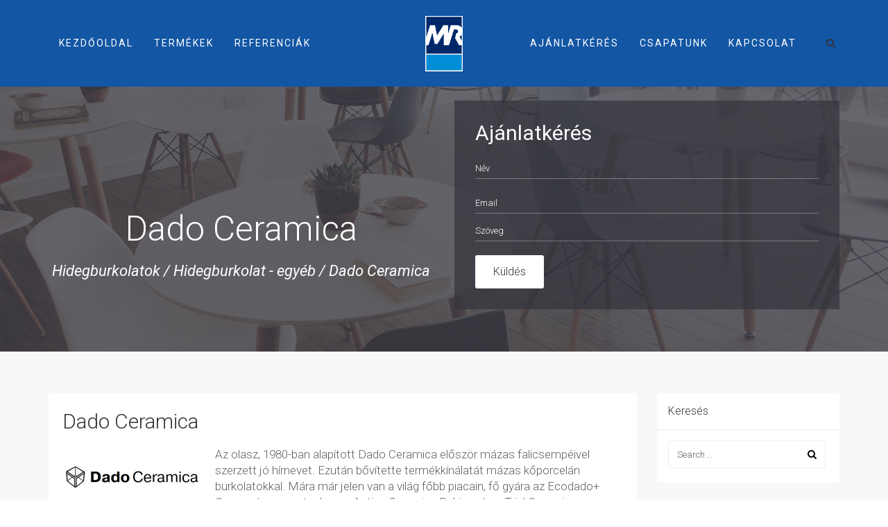

--- FILE ---
content_type: text/html; charset=UTF-8
request_url: https://www.meszarosestarsa.hu/hidegburkolatok/dado-ceramica
body_size: 17551
content:
<!DOCTYPE html>
<html lang="hu">
<head>
	<meta charset="UTF-8"/>
	<meta http-equiv="X-UA-Compatible" content="IE=edge">
	<meta name="viewport" content="width=device-width, initial-scale=1">
	<title>Dado Ceramica - Mészáros és Társa Kft. - MR and Co Ltd.</title>
<meta name='robots' content='max-image-preview:large' />
	<style>img:is([sizes="auto" i], [sizes^="auto," i]) { contain-intrinsic-size: 3000px 1500px }</style>
	<script type="text/javascript">
var ajaxurl = "https://www.meszarosestarsa.hu/wp-admin/admin-ajax.php";
var ff_template_url = "https://www.meszarosestarsa.hu/wp-content/themes/ark";
</script>
<link rel='dns-prefetch' href='//fonts.googleapis.com' />
<link rel="alternate" type="application/rss+xml" title="Mészáros és Társa Kft. - MR and Co Ltd. &raquo; hírcsatorna" href="https://www.meszarosestarsa.hu/feed" />
<link rel="alternate" type="application/rss+xml" title="Mészáros és Társa Kft. - MR and Co Ltd. &raquo; hozzászólás hírcsatorna" href="https://www.meszarosestarsa.hu/comments/feed" />
<script type="text/javascript">
/* <![CDATA[ */
window._wpemojiSettings = {"baseUrl":"https:\/\/s.w.org\/images\/core\/emoji\/16.0.1\/72x72\/","ext":".png","svgUrl":"https:\/\/s.w.org\/images\/core\/emoji\/16.0.1\/svg\/","svgExt":".svg","source":{"concatemoji":"https:\/\/www.meszarosestarsa.hu\/wp-includes\/js\/wp-emoji-release.min.js?ver=7d4ff36c9a50e72d1133318c1cab314e"}};
/*! This file is auto-generated */
!function(s,n){var o,i,e;function c(e){try{var t={supportTests:e,timestamp:(new Date).valueOf()};sessionStorage.setItem(o,JSON.stringify(t))}catch(e){}}function p(e,t,n){e.clearRect(0,0,e.canvas.width,e.canvas.height),e.fillText(t,0,0);var t=new Uint32Array(e.getImageData(0,0,e.canvas.width,e.canvas.height).data),a=(e.clearRect(0,0,e.canvas.width,e.canvas.height),e.fillText(n,0,0),new Uint32Array(e.getImageData(0,0,e.canvas.width,e.canvas.height).data));return t.every(function(e,t){return e===a[t]})}function u(e,t){e.clearRect(0,0,e.canvas.width,e.canvas.height),e.fillText(t,0,0);for(var n=e.getImageData(16,16,1,1),a=0;a<n.data.length;a++)if(0!==n.data[a])return!1;return!0}function f(e,t,n,a){switch(t){case"flag":return n(e,"\ud83c\udff3\ufe0f\u200d\u26a7\ufe0f","\ud83c\udff3\ufe0f\u200b\u26a7\ufe0f")?!1:!n(e,"\ud83c\udde8\ud83c\uddf6","\ud83c\udde8\u200b\ud83c\uddf6")&&!n(e,"\ud83c\udff4\udb40\udc67\udb40\udc62\udb40\udc65\udb40\udc6e\udb40\udc67\udb40\udc7f","\ud83c\udff4\u200b\udb40\udc67\u200b\udb40\udc62\u200b\udb40\udc65\u200b\udb40\udc6e\u200b\udb40\udc67\u200b\udb40\udc7f");case"emoji":return!a(e,"\ud83e\udedf")}return!1}function g(e,t,n,a){var r="undefined"!=typeof WorkerGlobalScope&&self instanceof WorkerGlobalScope?new OffscreenCanvas(300,150):s.createElement("canvas"),o=r.getContext("2d",{willReadFrequently:!0}),i=(o.textBaseline="top",o.font="600 32px Arial",{});return e.forEach(function(e){i[e]=t(o,e,n,a)}),i}function t(e){var t=s.createElement("script");t.src=e,t.defer=!0,s.head.appendChild(t)}"undefined"!=typeof Promise&&(o="wpEmojiSettingsSupports",i=["flag","emoji"],n.supports={everything:!0,everythingExceptFlag:!0},e=new Promise(function(e){s.addEventListener("DOMContentLoaded",e,{once:!0})}),new Promise(function(t){var n=function(){try{var e=JSON.parse(sessionStorage.getItem(o));if("object"==typeof e&&"number"==typeof e.timestamp&&(new Date).valueOf()<e.timestamp+604800&&"object"==typeof e.supportTests)return e.supportTests}catch(e){}return null}();if(!n){if("undefined"!=typeof Worker&&"undefined"!=typeof OffscreenCanvas&&"undefined"!=typeof URL&&URL.createObjectURL&&"undefined"!=typeof Blob)try{var e="postMessage("+g.toString()+"("+[JSON.stringify(i),f.toString(),p.toString(),u.toString()].join(",")+"));",a=new Blob([e],{type:"text/javascript"}),r=new Worker(URL.createObjectURL(a),{name:"wpTestEmojiSupports"});return void(r.onmessage=function(e){c(n=e.data),r.terminate(),t(n)})}catch(e){}c(n=g(i,f,p,u))}t(n)}).then(function(e){for(var t in e)n.supports[t]=e[t],n.supports.everything=n.supports.everything&&n.supports[t],"flag"!==t&&(n.supports.everythingExceptFlag=n.supports.everythingExceptFlag&&n.supports[t]);n.supports.everythingExceptFlag=n.supports.everythingExceptFlag&&!n.supports.flag,n.DOMReady=!1,n.readyCallback=function(){n.DOMReady=!0}}).then(function(){return e}).then(function(){var e;n.supports.everything||(n.readyCallback(),(e=n.source||{}).concatemoji?t(e.concatemoji):e.wpemoji&&e.twemoji&&(t(e.twemoji),t(e.wpemoji)))}))}((window,document),window._wpemojiSettings);
/* ]]> */
</script>
<link rel='stylesheet' id='animate-css' href='https://www.meszarosestarsa.hu/wp-content/plugins/fresh-framework//framework/themes/builder/metaBoxThemeBuilder/assets/freshGrid/extern/animate.css/animate.min.css?ver=1.68.0' type='text/css' media='all' />
<link rel='stylesheet' id='ff-freshgrid-css' href='https://www.meszarosestarsa.hu/wp-content/plugins/fresh-framework//framework/themes/builder/metaBoxThemeBuilder/assets/freshGrid/freshGrid.css?ver=1.68.0' type='text/css' media='all' />
<style id='wp-emoji-styles-inline-css' type='text/css'>

	img.wp-smiley, img.emoji {
		display: inline !important;
		border: none !important;
		box-shadow: none !important;
		height: 1em !important;
		width: 1em !important;
		margin: 0 0.07em !important;
		vertical-align: -0.1em !important;
		background: none !important;
		padding: 0 !important;
	}
</style>
<link rel='stylesheet' id='wp-block-library-css' href='https://www.meszarosestarsa.hu/wp-includes/css/dist/block-library/style.min.css?ver=7d4ff36c9a50e72d1133318c1cab314e' type='text/css' media='all' />
<style id='classic-theme-styles-inline-css' type='text/css'>
/*! This file is auto-generated */
.wp-block-button__link{color:#fff;background-color:#32373c;border-radius:9999px;box-shadow:none;text-decoration:none;padding:calc(.667em + 2px) calc(1.333em + 2px);font-size:1.125em}.wp-block-file__button{background:#32373c;color:#fff;text-decoration:none}
</style>
<style id='global-styles-inline-css' type='text/css'>
:root{--wp--preset--aspect-ratio--square: 1;--wp--preset--aspect-ratio--4-3: 4/3;--wp--preset--aspect-ratio--3-4: 3/4;--wp--preset--aspect-ratio--3-2: 3/2;--wp--preset--aspect-ratio--2-3: 2/3;--wp--preset--aspect-ratio--16-9: 16/9;--wp--preset--aspect-ratio--9-16: 9/16;--wp--preset--color--black: #000000;--wp--preset--color--cyan-bluish-gray: #abb8c3;--wp--preset--color--white: #ffffff;--wp--preset--color--pale-pink: #f78da7;--wp--preset--color--vivid-red: #cf2e2e;--wp--preset--color--luminous-vivid-orange: #ff6900;--wp--preset--color--luminous-vivid-amber: #fcb900;--wp--preset--color--light-green-cyan: #7bdcb5;--wp--preset--color--vivid-green-cyan: #00d084;--wp--preset--color--pale-cyan-blue: #8ed1fc;--wp--preset--color--vivid-cyan-blue: #0693e3;--wp--preset--color--vivid-purple: #9b51e0;--wp--preset--gradient--vivid-cyan-blue-to-vivid-purple: linear-gradient(135deg,rgba(6,147,227,1) 0%,rgb(155,81,224) 100%);--wp--preset--gradient--light-green-cyan-to-vivid-green-cyan: linear-gradient(135deg,rgb(122,220,180) 0%,rgb(0,208,130) 100%);--wp--preset--gradient--luminous-vivid-amber-to-luminous-vivid-orange: linear-gradient(135deg,rgba(252,185,0,1) 0%,rgba(255,105,0,1) 100%);--wp--preset--gradient--luminous-vivid-orange-to-vivid-red: linear-gradient(135deg,rgba(255,105,0,1) 0%,rgb(207,46,46) 100%);--wp--preset--gradient--very-light-gray-to-cyan-bluish-gray: linear-gradient(135deg,rgb(238,238,238) 0%,rgb(169,184,195) 100%);--wp--preset--gradient--cool-to-warm-spectrum: linear-gradient(135deg,rgb(74,234,220) 0%,rgb(151,120,209) 20%,rgb(207,42,186) 40%,rgb(238,44,130) 60%,rgb(251,105,98) 80%,rgb(254,248,76) 100%);--wp--preset--gradient--blush-light-purple: linear-gradient(135deg,rgb(255,206,236) 0%,rgb(152,150,240) 100%);--wp--preset--gradient--blush-bordeaux: linear-gradient(135deg,rgb(254,205,165) 0%,rgb(254,45,45) 50%,rgb(107,0,62) 100%);--wp--preset--gradient--luminous-dusk: linear-gradient(135deg,rgb(255,203,112) 0%,rgb(199,81,192) 50%,rgb(65,88,208) 100%);--wp--preset--gradient--pale-ocean: linear-gradient(135deg,rgb(255,245,203) 0%,rgb(182,227,212) 50%,rgb(51,167,181) 100%);--wp--preset--gradient--electric-grass: linear-gradient(135deg,rgb(202,248,128) 0%,rgb(113,206,126) 100%);--wp--preset--gradient--midnight: linear-gradient(135deg,rgb(2,3,129) 0%,rgb(40,116,252) 100%);--wp--preset--font-size--small: 13px;--wp--preset--font-size--medium: 20px;--wp--preset--font-size--large: 36px;--wp--preset--font-size--x-large: 42px;--wp--preset--spacing--20: 0.44rem;--wp--preset--spacing--30: 0.67rem;--wp--preset--spacing--40: 1rem;--wp--preset--spacing--50: 1.5rem;--wp--preset--spacing--60: 2.25rem;--wp--preset--spacing--70: 3.38rem;--wp--preset--spacing--80: 5.06rem;--wp--preset--shadow--natural: 6px 6px 9px rgba(0, 0, 0, 0.2);--wp--preset--shadow--deep: 12px 12px 50px rgba(0, 0, 0, 0.4);--wp--preset--shadow--sharp: 6px 6px 0px rgba(0, 0, 0, 0.2);--wp--preset--shadow--outlined: 6px 6px 0px -3px rgba(255, 255, 255, 1), 6px 6px rgba(0, 0, 0, 1);--wp--preset--shadow--crisp: 6px 6px 0px rgba(0, 0, 0, 1);}:where(.is-layout-flex){gap: 0.5em;}:where(.is-layout-grid){gap: 0.5em;}body .is-layout-flex{display: flex;}.is-layout-flex{flex-wrap: wrap;align-items: center;}.is-layout-flex > :is(*, div){margin: 0;}body .is-layout-grid{display: grid;}.is-layout-grid > :is(*, div){margin: 0;}:where(.wp-block-columns.is-layout-flex){gap: 2em;}:where(.wp-block-columns.is-layout-grid){gap: 2em;}:where(.wp-block-post-template.is-layout-flex){gap: 1.25em;}:where(.wp-block-post-template.is-layout-grid){gap: 1.25em;}.has-black-color{color: var(--wp--preset--color--black) !important;}.has-cyan-bluish-gray-color{color: var(--wp--preset--color--cyan-bluish-gray) !important;}.has-white-color{color: var(--wp--preset--color--white) !important;}.has-pale-pink-color{color: var(--wp--preset--color--pale-pink) !important;}.has-vivid-red-color{color: var(--wp--preset--color--vivid-red) !important;}.has-luminous-vivid-orange-color{color: var(--wp--preset--color--luminous-vivid-orange) !important;}.has-luminous-vivid-amber-color{color: var(--wp--preset--color--luminous-vivid-amber) !important;}.has-light-green-cyan-color{color: var(--wp--preset--color--light-green-cyan) !important;}.has-vivid-green-cyan-color{color: var(--wp--preset--color--vivid-green-cyan) !important;}.has-pale-cyan-blue-color{color: var(--wp--preset--color--pale-cyan-blue) !important;}.has-vivid-cyan-blue-color{color: var(--wp--preset--color--vivid-cyan-blue) !important;}.has-vivid-purple-color{color: var(--wp--preset--color--vivid-purple) !important;}.has-black-background-color{background-color: var(--wp--preset--color--black) !important;}.has-cyan-bluish-gray-background-color{background-color: var(--wp--preset--color--cyan-bluish-gray) !important;}.has-white-background-color{background-color: var(--wp--preset--color--white) !important;}.has-pale-pink-background-color{background-color: var(--wp--preset--color--pale-pink) !important;}.has-vivid-red-background-color{background-color: var(--wp--preset--color--vivid-red) !important;}.has-luminous-vivid-orange-background-color{background-color: var(--wp--preset--color--luminous-vivid-orange) !important;}.has-luminous-vivid-amber-background-color{background-color: var(--wp--preset--color--luminous-vivid-amber) !important;}.has-light-green-cyan-background-color{background-color: var(--wp--preset--color--light-green-cyan) !important;}.has-vivid-green-cyan-background-color{background-color: var(--wp--preset--color--vivid-green-cyan) !important;}.has-pale-cyan-blue-background-color{background-color: var(--wp--preset--color--pale-cyan-blue) !important;}.has-vivid-cyan-blue-background-color{background-color: var(--wp--preset--color--vivid-cyan-blue) !important;}.has-vivid-purple-background-color{background-color: var(--wp--preset--color--vivid-purple) !important;}.has-black-border-color{border-color: var(--wp--preset--color--black) !important;}.has-cyan-bluish-gray-border-color{border-color: var(--wp--preset--color--cyan-bluish-gray) !important;}.has-white-border-color{border-color: var(--wp--preset--color--white) !important;}.has-pale-pink-border-color{border-color: var(--wp--preset--color--pale-pink) !important;}.has-vivid-red-border-color{border-color: var(--wp--preset--color--vivid-red) !important;}.has-luminous-vivid-orange-border-color{border-color: var(--wp--preset--color--luminous-vivid-orange) !important;}.has-luminous-vivid-amber-border-color{border-color: var(--wp--preset--color--luminous-vivid-amber) !important;}.has-light-green-cyan-border-color{border-color: var(--wp--preset--color--light-green-cyan) !important;}.has-vivid-green-cyan-border-color{border-color: var(--wp--preset--color--vivid-green-cyan) !important;}.has-pale-cyan-blue-border-color{border-color: var(--wp--preset--color--pale-cyan-blue) !important;}.has-vivid-cyan-blue-border-color{border-color: var(--wp--preset--color--vivid-cyan-blue) !important;}.has-vivid-purple-border-color{border-color: var(--wp--preset--color--vivid-purple) !important;}.has-vivid-cyan-blue-to-vivid-purple-gradient-background{background: var(--wp--preset--gradient--vivid-cyan-blue-to-vivid-purple) !important;}.has-light-green-cyan-to-vivid-green-cyan-gradient-background{background: var(--wp--preset--gradient--light-green-cyan-to-vivid-green-cyan) !important;}.has-luminous-vivid-amber-to-luminous-vivid-orange-gradient-background{background: var(--wp--preset--gradient--luminous-vivid-amber-to-luminous-vivid-orange) !important;}.has-luminous-vivid-orange-to-vivid-red-gradient-background{background: var(--wp--preset--gradient--luminous-vivid-orange-to-vivid-red) !important;}.has-very-light-gray-to-cyan-bluish-gray-gradient-background{background: var(--wp--preset--gradient--very-light-gray-to-cyan-bluish-gray) !important;}.has-cool-to-warm-spectrum-gradient-background{background: var(--wp--preset--gradient--cool-to-warm-spectrum) !important;}.has-blush-light-purple-gradient-background{background: var(--wp--preset--gradient--blush-light-purple) !important;}.has-blush-bordeaux-gradient-background{background: var(--wp--preset--gradient--blush-bordeaux) !important;}.has-luminous-dusk-gradient-background{background: var(--wp--preset--gradient--luminous-dusk) !important;}.has-pale-ocean-gradient-background{background: var(--wp--preset--gradient--pale-ocean) !important;}.has-electric-grass-gradient-background{background: var(--wp--preset--gradient--electric-grass) !important;}.has-midnight-gradient-background{background: var(--wp--preset--gradient--midnight) !important;}.has-small-font-size{font-size: var(--wp--preset--font-size--small) !important;}.has-medium-font-size{font-size: var(--wp--preset--font-size--medium) !important;}.has-large-font-size{font-size: var(--wp--preset--font-size--large) !important;}.has-x-large-font-size{font-size: var(--wp--preset--font-size--x-large) !important;}
:where(.wp-block-post-template.is-layout-flex){gap: 1.25em;}:where(.wp-block-post-template.is-layout-grid){gap: 1.25em;}
:where(.wp-block-columns.is-layout-flex){gap: 2em;}:where(.wp-block-columns.is-layout-grid){gap: 2em;}
:root :where(.wp-block-pullquote){font-size: 1.5em;line-height: 1.6;}
</style>
<link rel='stylesheet' id='contact-form-7-css' href='https://www.meszarosestarsa.hu/wp-content/plugins/contact-form-7/includes/css/styles.css?ver=6.1.1' type='text/css' media='all' />
<link rel='stylesheet' id='bootstrap-css' href='https://www.meszarosestarsa.hu/wp-content/themes/ark/assets/plugins/bootstrap/css/bootstrap.min.css?ver=3.3.7' type='text/css' media='all' />
<link rel='stylesheet' id='jquery.mCustomScrollbar-css' href='https://www.meszarosestarsa.hu/wp-content/themes/ark/assets/plugins/scrollbar/jquery.mCustomScrollbar.css?ver=3.1.12' type='text/css' media='all' />
<link rel='stylesheet' id='owl.carousel-css' href='https://www.meszarosestarsa.hu/wp-content/themes/ark/assets/plugins/owl-carousel/assets/owl.carousel.css?ver=1.3.2' type='text/css' media='all' />
<link rel='stylesheet' id='magnific-popup-css' href='https://www.meszarosestarsa.hu/wp-content/themes/ark/assets/plugins/magnific-popup/magnific-popup.css?ver=1.1.0' type='text/css' media='all' />
<link rel='stylesheet' id='cubeportfolio-css' href='https://www.meszarosestarsa.hu/wp-content/themes/ark/assets/plugins/cubeportfolio/css/cubeportfolio.min.css?ver=3.8.0' type='text/css' media='all' />
<link rel='stylesheet' id='freshframework-font-awesome4-css' href='https://www.meszarosestarsa.hu/wp-content/plugins/fresh-framework///framework/extern/iconfonts/ff-font-awesome4/ff-font-awesome4.css?ver=7d4ff36c9a50e72d1133318c1cab314e' type='text/css' media='all' />
<link rel='stylesheet' id='freshframework-font-et-line-css' href='https://www.meszarosestarsa.hu/wp-content/plugins/fresh-framework///framework/extern/iconfonts/ff-font-et-line/ff-font-et-line.css?ver=7d4ff36c9a50e72d1133318c1cab314e' type='text/css' media='all' />
<link rel='stylesheet' id='freshframework-simple-line-icons-css' href='https://www.meszarosestarsa.hu/wp-content/plugins/fresh-framework///framework/extern/iconfonts/ff-font-simple-line-icons/ff-font-simple-line-icons.css?ver=7d4ff36c9a50e72d1133318c1cab314e' type='text/css' media='all' />
<link rel='stylesheet' id='ark-style-css' href='https://www.meszarosestarsa.hu/wp-content/themes/ark/style.css?ver=7d4ff36c9a50e72d1133318c1cab314e' type='text/css' media='all' />
<style id='ark-style-inline-css' type='text/css'>
body,p,.ff-richtext,li,li a,a,h1, h2, h3, h4, h5, h6 ,.progress-box-v1 .progress-title,.progress-box-v2 .progress-title,.team-v5-progress-box .progress-title,.pricing-list-v1 .pricing-list-v1-header-title,.team-v3 .progress-box .progress-title,.rating-container .caption > .label,.theme-portfolio .cbp-l-filters-alignRight,.theme-portfolio .cbp-l-filters-alignLeft,.theme-portfolio .cbp-l-filters-alignCenter,.theme-portfolio .cbp-filter-item,.theme-portfolio .cbp-l-loadMore-button .cbp-l-loadMore-link,.theme-portfolio .cbp-l-loadMore-button .cbp-l-loadMore-button-link,.theme-portfolio .cbp-l-loadMore-text .cbp-l-loadMore-link,.theme-portfolio .cbp-l-loadMore-text .cbp-l-loadMore-button-link,.theme-portfolio-v2 .cbp-l-filters-alignRight .cbp-filter-item,.theme-portfolio-v3 .cbp-l-filters-button .cbp-filter-item,.zeus .tp-bullet-title{font-family:'Roboto',Arial,sans-serif}

.blog-classic .blog-classic-label,.blog-classic .blog-classic-subtitle,.blog-grid .blog-grid-title-el,.blog-grid .blog-grid-title-el .blog-grid-title-link,.blog-grid .blog-grid-supplemental-title,.op-b-blog .blog-grid-supplemental-title,.blog-grid .blog-grid-supplemental-category,.blog-grid-supplemental .blog-grid-supplemental-title a,.blog-teaser .blog-teaser-category .blog-teaser-category-title,.blog-teaser .blog-teaser-category .blog-teaser-category-title a,.news-v8 .news-v8-category a,.news-v1 .news-v1-heading .news-v1-heading-title > a,.news-v1 .news-v1-quote:before,.news-v2 .news-v2-subtitle,.news-v2 .news-v2-subtitle a,.ff-news-v3-meta-data,.ff-news-v3-meta-data a,.news-v3 .news-v3-content .news-v3-subtitle,.news-v6 .news-v6-subtitle,.news-v7 .news-v7-subtitle,.news-v8 .news-v8-category,.blog-simple-slider .op-b-blog-title,.blog-simple-slider .op-b-blog-title a,.heading-v1 .heading-v1-title,.heading-v1 .heading-v1-title p,.testimonials-v7 .testimonials-v7-title .sign,.team-v3 .team-v3-member-position,.heading-v1 .heading-v1-subtitle,.heading-v1 .heading-v1-subtitle p,.heading-v2 .heading-v2-text,.heading-v2 .heading-v2-text p,.heading-v3 .heading-v3-text,.heading-v3 .heading-v3-text p,.heading-v4 .heading-v4-subtitle,.heading-v4 .heading-v4-subtitle p,.newsletter-v2 .newsletter-v2-title span.sign,.quote-socials-v1 .quote-socials-v1-quote,.quote-socials-v1 .quote-socials-v1-quote p,.sliding-bg .sliding-bg-title,.timeline-v4 .timeline-v4-subtitle, .timeline-v4 .timeline-v4-subtitle a,.counters-v2 .counters-v2-subtitle,.icon-box-v2 .icon-box-v2-body-subtitle,.i-banner-v1 .i-banner-v1-heading .i-banner-v1-member-position,.i-banner-v1 .i-banner-v1-quote,.i-banner-v3 .i-banner-v3-subtitle,.newsletter-v2 .newsletter-v2-title:before,.piechart-v1 .piechart-v1-body .piechart-v1-body-subtitle,.pricing-list-v1 .pricing-list-v1-body .pricing-list-v1-header-subtitle,.pricing-list-v2 .pricing-list-v2-header-title,.pricing-list-v3 .pricing-list-v3-text,.promo-block-v2 .promo-block-v2-text,.promo-block-v2 .promo-block-v2-text p,.promo-block-v3 .promo-block-v3-subtitle,.services-v1 .services-v1-subtitle,.services-v10 .services-v10-no,.services-v11 .services-v11-subtitle,.slider-block-v1 .slider-block-v1-subtitle,.team-v3 .team-v3-header .team-v3-member-position,.team-v4 .team-v4-content .team-v4-member-position,.testimonials-v1 .testimonials-v1-author-position,.testimonials-v3 .testimonials-v3-subtitle:before,.testimonials-v3 .testimonials-v3-subtitle span.sign,.testimonials-v3 .testimonials-v3-author,.testimonials-v5 .testimonials-v5-quote-text,.testimonials-v5 .testimonials-v5-quote-text p,.testimonials-v6 .testimonials-v6-element .testimonials-v6-position,.testimonials-v6 .testimonials-v6-quote-text,.testimonials-v6 .testimonials-v6-quote-text p,.testimonials-v7 .testimonials-v7-title:before,.testimonials-v7 .testimonials-v7-author,.testimonials-v7-title-span,.footer .footer-testimonials .footer-testimonials-quote:before,.animated-headline-v1 .animated-headline-v1-subtitle,.news-v3 .news-v3-content .news-v3-subtitle,.news-v3 .news-v3-content .news-v3-subtitle a,.theme-ci-v1 .theme-ci-v1-item .theme-ci-v1-title{font-family:null,Arial,sans-serif}

code, kbd, pre, samp{font-family:'Courier New', Courier, monospace,Arial,sans-serif}

.custom-font-1{font-family:Arial, Helvetica, sans-serif,Arial,sans-serif}

.custom-font-2{font-family:Arial, Helvetica, sans-serif,Arial,sans-serif}

.custom-font-3{font-family:Arial, Helvetica, sans-serif,Arial,sans-serif}

.custom-font-4{font-family:Arial, Helvetica, sans-serif,Arial,sans-serif}

.custom-font-5{font-family:Arial, Helvetica, sans-serif,Arial,sans-serif}

.custom-font-6{font-family:Arial, Helvetica, sans-serif,Arial,sans-serif}

.custom-font-7{font-family:Arial, Helvetica, sans-serif,Arial,sans-serif}

.custom-font-8{font-family:Arial, Helvetica, sans-serif,Arial,sans-serif}


</style>
<link rel='stylesheet' id='ark-google-fonts-css' href='//fonts.googleapis.com/css?family=Roboto%3A300%2C400%2C500%2C600%2C700%2C300i%2C400i%2C700i%7Cnull%3A300%2C400%2C500%2C600%2C700%2C300i%2C400i%2C700i&#038;subset=cyrillic%2Ccyrillic-ext%2Cgreek%2Cgreek-ext%2Clatin%2Clatin-ext%2Cvietnamese&#038;ver=1.68.0' type='text/css' media='all' />
<link rel='stylesheet' id='ark-colors-css' href='https://www.meszarosestarsa.hu/wp-content/uploads/freshframework/css/colors.css?ver=7d4ff36c9a50e72d1133318c1cab314e' type='text/css' media='all' />
<link rel='stylesheet' id='twentytwenty-css' href='https://www.meszarosestarsa.hu/wp-content/themes/ark/assets/plugins/twentytwenty/css/twentytwenty.css?ver=7d4ff36c9a50e72d1133318c1cab314e' type='text/css' media='all' />
<script type="text/javascript" src="https://www.meszarosestarsa.hu/wp-includes/js/jquery/jquery.min.js?ver=3.7.1" id="jquery-core-js"></script>
<script type="text/javascript" src="https://www.meszarosestarsa.hu/wp-includes/js/jquery/jquery-migrate.min.js?ver=3.4.1" id="jquery-migrate-js"></script>
<!--[if lt IE 9]>
<script type="text/javascript" src="https://www.meszarosestarsa.hu/wp-content/themes/ark/assets/plugins/html5shiv.js?ver=3.7.3" id="ie_html5shiv-js"></script>
<![endif]-->
<!--[if lt IE 9]>
<script type="text/javascript" src="https://www.meszarosestarsa.hu/wp-content/themes/ark/assets/plugins/respond.min.js?ver=1.1.0" id="respond-js"></script>
<![endif]-->
<link rel="https://api.w.org/" href="https://www.meszarosestarsa.hu/wp-json/" /><link rel="alternate" title="JSON" type="application/json" href="https://www.meszarosestarsa.hu/wp-json/wp/v2/posts/3762" /><link rel="EditURI" type="application/rsd+xml" title="RSD" href="https://www.meszarosestarsa.hu/xmlrpc.php?rsd" />
<link rel="canonical" href="https://www.meszarosestarsa.hu/hidegburkolatok/dado-ceramica" />
<link rel="alternate" title="oEmbed (JSON)" type="application/json+oembed" href="https://www.meszarosestarsa.hu/wp-json/oembed/1.0/embed?url=https%3A%2F%2Fwww.meszarosestarsa.hu%2Fhidegburkolatok%2Fdado-ceramica" />
<link rel="alternate" title="oEmbed (XML)" type="text/xml+oembed" href="https://www.meszarosestarsa.hu/wp-json/oembed/1.0/embed?url=https%3A%2F%2Fwww.meszarosestarsa.hu%2Fhidegburkolatok%2Fdado-ceramica&#038;format=xml" />
<meta name="generator" content="Powered by Slider Revolution 6.6.16 - responsive, Mobile-Friendly Slider Plugin for WordPress with comfortable drag and drop interface." />
<script>function setREVStartSize(e){
			//window.requestAnimationFrame(function() {
				window.RSIW = window.RSIW===undefined ? window.innerWidth : window.RSIW;
				window.RSIH = window.RSIH===undefined ? window.innerHeight : window.RSIH;
				try {
					var pw = document.getElementById(e.c).parentNode.offsetWidth,
						newh;
					pw = pw===0 || isNaN(pw) || (e.l=="fullwidth" || e.layout=="fullwidth") ? window.RSIW : pw;
					e.tabw = e.tabw===undefined ? 0 : parseInt(e.tabw);
					e.thumbw = e.thumbw===undefined ? 0 : parseInt(e.thumbw);
					e.tabh = e.tabh===undefined ? 0 : parseInt(e.tabh);
					e.thumbh = e.thumbh===undefined ? 0 : parseInt(e.thumbh);
					e.tabhide = e.tabhide===undefined ? 0 : parseInt(e.tabhide);
					e.thumbhide = e.thumbhide===undefined ? 0 : parseInt(e.thumbhide);
					e.mh = e.mh===undefined || e.mh=="" || e.mh==="auto" ? 0 : parseInt(e.mh,0);
					if(e.layout==="fullscreen" || e.l==="fullscreen")
						newh = Math.max(e.mh,window.RSIH);
					else{
						e.gw = Array.isArray(e.gw) ? e.gw : [e.gw];
						for (var i in e.rl) if (e.gw[i]===undefined || e.gw[i]===0) e.gw[i] = e.gw[i-1];
						e.gh = e.el===undefined || e.el==="" || (Array.isArray(e.el) && e.el.length==0)? e.gh : e.el;
						e.gh = Array.isArray(e.gh) ? e.gh : [e.gh];
						for (var i in e.rl) if (e.gh[i]===undefined || e.gh[i]===0) e.gh[i] = e.gh[i-1];
											
						var nl = new Array(e.rl.length),
							ix = 0,
							sl;
						e.tabw = e.tabhide>=pw ? 0 : e.tabw;
						e.thumbw = e.thumbhide>=pw ? 0 : e.thumbw;
						e.tabh = e.tabhide>=pw ? 0 : e.tabh;
						e.thumbh = e.thumbhide>=pw ? 0 : e.thumbh;
						for (var i in e.rl) nl[i] = e.rl[i]<window.RSIW ? 0 : e.rl[i];
						sl = nl[0];
						for (var i in nl) if (sl>nl[i] && nl[i]>0) { sl = nl[i]; ix=i;}
						var m = pw>(e.gw[ix]+e.tabw+e.thumbw) ? 1 : (pw-(e.tabw+e.thumbw)) / (e.gw[ix]);
						newh =  (e.gh[ix] * m) + (e.tabh + e.thumbh);
					}
					var el = document.getElementById(e.c);
					if (el!==null && el) el.style.height = newh+"px";
					el = document.getElementById(e.c+"_wrapper");
					if (el!==null && el) {
						el.style.height = newh+"px";
						el.style.display = "block";
					}
				} catch(e){
					console.log("Failure at Presize of Slider:" + e)
				}
			//});
		  };</script>
<style type="text/css">
@media (min-width: 992px) {
    .ff-richtext img, .page-content img {
        padding-bottom: 20px !important;
        padding-top:20px !important;
    }
}
</style><style type="text/css">
p{
    font-size:17px;
}
.gallery-caption {
    font-size: 15px;
}
@media (min-width: 992px){
    .team-v11 .team-v11-img-wrap {
        text-align: right;
    }

    .ff-richtext img, .page-content img {
        padding-bottom: 100px;
    }
}
@media (max-width: 992px){
    .team-v11 .team-v11-img {
        margin-bottom:10px;
    }
}
</style>
<!-- Favicon -->
<link rel="apple-touch-icon-precomposed" sizes="57x57" href="https://www.meszarosestarsa.hu/wp-content/uploads/freshframework/ff_fresh_favicon/favicon_57x57--2023_12_12__09_23_50.png"> <!-- iPhone iOS ≤ 6 favicon -->
<link rel="apple-touch-icon-precomposed" sizes="114x114" href="https://www.meszarosestarsa.hu/wp-content/uploads/freshframework/ff_fresh_favicon/favicon_114x114--2023_12_12__09_23_50.png"> <!-- iPhone iOS ≤ 6 Retina favicon -->
<link rel="apple-touch-icon-precomposed" sizes="72x72" href="https://www.meszarosestarsa.hu/wp-content/uploads/freshframework/ff_fresh_favicon/favicon_72x72--2023_12_12__09_23_50.png"> <!-- iPad iOS ≤ 6 favicon -->
<link rel="apple-touch-icon-precomposed" sizes="144x144" href="https://www.meszarosestarsa.hu/wp-content/uploads/freshframework/ff_fresh_favicon/favicon_144x144--2023_12_12__09_23_50.png"> <!-- iPad iOS ≤ 6 Retina favicon -->
<link rel="apple-touch-icon-precomposed" sizes="60x60" href="https://www.meszarosestarsa.hu/wp-content/uploads/freshframework/ff_fresh_favicon/favicon_60x60--2023_12_12__09_23_50.png"> <!-- iPhone iOS ≥ 7 favicon -->
<link rel="apple-touch-icon-precomposed" sizes="120x120" href="https://www.meszarosestarsa.hu/wp-content/uploads/freshframework/ff_fresh_favicon/favicon_120x120--2023_12_12__09_23_50.png"> <!-- iPhone iOS ≥ 7 Retina favicon -->
<link rel="apple-touch-icon-precomposed" sizes="76x76" href="https://www.meszarosestarsa.hu/wp-content/uploads/freshframework/ff_fresh_favicon/favicon_76x76--2023_12_12__09_23_50.png"> <!-- iPad iOS ≥ 7 favicon -->
<link rel="apple-touch-icon-precomposed" sizes="152x152" href="https://www.meszarosestarsa.hu/wp-content/uploads/freshframework/ff_fresh_favicon/favicon_152x152--2023_12_12__09_23_50.png"> <!-- iPad iOS ≥ 7 Retina favicon -->
<link rel="icon" type="image/png" sizes="196x196" href="https://www.meszarosestarsa.hu/wp-content/uploads/freshframework/ff_fresh_favicon/favicon_196x196--2023_12_12__09_23_50.png"> <!-- Android Chrome M31+ favicon -->
<link rel="icon" type="image/png" sizes="160x160" href="https://www.meszarosestarsa.hu/wp-content/uploads/freshframework/ff_fresh_favicon/favicon_160x160--2023_12_12__09_23_50.png"> <!-- Opera Speed Dial ≤ 12 favicon -->
<link rel="icon" type="image/png" sizes="96x96" href="https://www.meszarosestarsa.hu/wp-content/uploads/freshframework/ff_fresh_favicon/favicon_96x96--2023_12_12__09_23_50.png"> <!-- Google TV favicon -->
<link rel="icon" type="image/png" sizes="32x32" href="https://www.meszarosestarsa.hu/wp-content/uploads/freshframework/ff_fresh_favicon/favicon_32x32--2023_12_12__09_23_50.png"> <!-- Default medium favicon -->
<link rel="icon" type="image/png" sizes="16x16" href="https://www.meszarosestarsa.hu/wp-content/uploads/freshframework/ff_fresh_favicon/favicon_16x16--2023_12_12__09_23_50.png"> <!-- Default small favicon -->
<meta name="msapplication-TileColor" content="#FFFFFF" > <!-- IE10 Windows 8.0 favicon -->
<link rel="shortcut icon" href="https://www.meszarosestarsa.hu/wp-content/uploads/freshframework/ff_fresh_favicon/icon2023_12_12__09_23_50.ico" /> <!-- Default favicons (16, 32, 48) in .ico format -->
<!--/Favicon -->

</head>
<body data-rsssl=1 class="wp-singular post-template-default single single-post postid-3762 single-format-standard wp-theme-ark metaslider-plugin appear-animate">
<div class="ffb-id-navigation-header wrapper ff-boxed-wrapper animsition "><div class="wrapper-top-space"></div><header class="ark-header  header-no-pills header-center-aligned header-sticky navbar-fixed-top fg-text-dark ffb-header-design"><div class="ff-ark-header-circle-shadow"></div><nav class="navbar mega-menu fg-text-dark ffb-header-design-inner" role="navigation">		<div class="ark-search-field">
			<div class=" fg-container container fg-container-large  ">
				<form method="get" id="searchform" action="https://www.meszarosestarsa.hu/">
										<input
						name="s"
						type="text"
						class="form-control ark-search-field-input"
						placeholder="Keresés ..."
						value=""
					>

				</form>
			</div>
		</div>
		
				<div class=" fg-container container fg-container-large  ">
					<div class="menu-container">
						
													<button type="button" class="navbar-toggle" data-toggle="collapse" data-target=".nav-collapse">
								<span class="sr-only">Toggle navigation</span>
								<span class="toggle-icon"></span>
							</button>
						
												<div class="navbar-actions">

									<div class="navbar-actions-shrink search-menu ffb-ark-first-level-menu">
			<div class="search-btn">
				<i class="navbar-special-icon search-btn-default ff-font-awesome4 icon-search"></i>
				<i class="navbar-special-icon search-btn-active ff-font-awesome4 icon-times"></i>
			</div>
		</div>
								</div>

						<div class="navbar-logo fg-text-dark ffb-logo"><a class="navbar-logo-wrap" href="https://www.meszarosestarsa.hu/"><img class="navbar-logo-img navbar-logo-img-normal" src="https://www.meszarosestarsa.hu/wp-content/uploads/logo_mr_2.png" alt="Mészáros és Társa Kft. - MR and Co Ltd."><img class="navbar-logo-img navbar-logo-img-fixed" src="https://www.meszarosestarsa.hu/wp-content/uploads/logo_mr_2.png" alt="Mészáros és Társa Kft. - MR and Co Ltd."><img class="navbar-logo-img navbar-logo-img-mobile" src="https://www.meszarosestarsa.hu/wp-content/uploads/logo_mr_2-1.png" alt="Mészáros és Társa Kft. - MR and Co Ltd."><img class="navbar-logo-img navbar-logo-img-tablet" src="https://www.meszarosestarsa.hu/wp-content/uploads/logo_mr_2-1.png" alt="Mészáros és Társa Kft. - MR and Co Ltd."></a><span class="hidden header-height-info" data-desktopBeforeScroll="125" data-desktopAfterScroll="115" data-mobileBeforeScroll="90" data-tabletBeforeScroll="90"></span></div>
					</div>

					<div class="collapse navbar-collapse nav-collapse">
						<div class="menu-container">

															<ul class="nav navbar-nav navbar-nav-left" data-split-after="3">
									<li id="menu-item-11823" class="menu-item menu-item-type-custom menu-item-object-custom menu-item-home nav-item  menu-item-11823"><a href="https://www.meszarosestarsa.hu" class=" nav-item-child ffb-ark-first-level-menu ">Kezdőoldal</a></li><li id="menu-item-11786" class="menu-item menu-item-type-custom menu-item-object-custom menu-item-has-children nav-item  dropdown menu-item-11786"><a href="#" class=" nav-item-child ffb-ark-first-level-menu  dropdown-link ">Termékek</a><a data-toggle="dropdown" href="#"  href="#" class=" nav-item-child ffb-ark-first-level-menu  dropdown-toggle ">&nbsp;</a><span class="clearfix"></span><ul class="sub-menu  dropdown-menu "><li id="menu-item-11787" class="menu-item menu-item-type-taxonomy menu-item-object-category current-post-ancestor current-menu-parent current-post-parent dropdown-menu-item menu-item-11787"><a href="https://www.meszarosestarsa.hu/category/hidegburkolatok" class=" dropdown-menu-item-child  ffb-ark-sub-level-menu ">Hidegburkolatok</a></li><li id="menu-item-11788" class="menu-item menu-item-type-taxonomy menu-item-object-category menu-item-has-children dropdown-submenu menu-item-11788"><a href="https://www.meszarosestarsa.hu/category/melegburkolatok" class=" dropdown-submenu-child  ffb-ark-sub-level-menu ">Melegburkolatok</a><ul class="sub-menu  dropdown-menu "><li id="menu-item-11797" class="menu-item menu-item-type-taxonomy menu-item-object-category dropdown-menu-item menu-item-11797"><a href="https://www.meszarosestarsa.hu/category/melegburkolatok/pvc" class=" dropdown-menu-item-child  ffb-ark-sub-level-menu ">PVC</a></li><li id="menu-item-11798" class="menu-item menu-item-type-taxonomy menu-item-object-category dropdown-menu-item menu-item-11798"><a href="https://www.meszarosestarsa.hu/category/melegburkolatok/design-pvc-padlo" class=" dropdown-menu-item-child  ffb-ark-sub-level-menu ">Design vinyl burkolat</a></li><li id="menu-item-11799" class="menu-item menu-item-type-taxonomy menu-item-object-category dropdown-menu-item menu-item-11799"><a href="https://www.meszarosestarsa.hu/category/melegburkolatok/modul-szonyegek" class=" dropdown-menu-item-child  ffb-ark-sub-level-menu ">modul szőnyegek</a></li><li id="menu-item-11800" class="menu-item menu-item-type-taxonomy menu-item-object-category dropdown-menu-item menu-item-11800"><a href="https://www.meszarosestarsa.hu/category/melegburkolatok/linoleum-burkolatok" class=" dropdown-menu-item-child  ffb-ark-sub-level-menu ">linóleum burkolatok</a></li><li id="menu-item-11801" class="menu-item menu-item-type-taxonomy menu-item-object-category dropdown-menu-item menu-item-11801"><a href="https://www.meszarosestarsa.hu/category/melegburkolatok/gumi-burkolatok" class=" dropdown-menu-item-child  ffb-ark-sub-level-menu ">gumi burkolatok</a></li><li id="menu-item-11802" class="menu-item menu-item-type-taxonomy menu-item-object-category dropdown-menu-item menu-item-11802"><a href="https://www.meszarosestarsa.hu/category/melegburkolatok/tekercses-es-modul-szonyegpadlok" class=" dropdown-menu-item-child  ffb-ark-sub-level-menu ">tekercses és modul szőnyegpadlók</a></li><li id="menu-item-11803" class="menu-item menu-item-type-taxonomy menu-item-object-category dropdown-menu-item menu-item-11803"><a href="https://www.meszarosestarsa.hu/category/melegburkolatok/tufilcek" class=" dropdown-menu-item-child  ffb-ark-sub-level-menu ">tűfilcek</a></li><li id="menu-item-11804" class="menu-item menu-item-type-taxonomy menu-item-object-category dropdown-menu-item menu-item-11804"><a href="https://www.meszarosestarsa.hu/category/melegburkolatok/laminalt-padlok" class=" dropdown-menu-item-child  ffb-ark-sub-level-menu ">laminált padlók</a></li><li id="menu-item-11805" class="menu-item menu-item-type-taxonomy menu-item-object-category dropdown-menu-item menu-item-11805"><a href="https://www.meszarosestarsa.hu/category/melegburkolatok/szovott-pvc" class=" dropdown-menu-item-child  ffb-ark-sub-level-menu ">Szövött PVC</a></li><li id="menu-item-11806" class="menu-item menu-item-type-taxonomy menu-item-object-category dropdown-menu-item menu-item-11806"><a href="https://www.meszarosestarsa.hu/category/melegburkolatok/szalagparketta" class=" dropdown-menu-item-child  ffb-ark-sub-level-menu ">szalagparketta</a></li><li id="menu-item-11807" class="menu-item menu-item-type-taxonomy menu-item-object-category dropdown-menu-item menu-item-11807"><a href="https://www.meszarosestarsa.hu/category/melegburkolatok/sportpadlo-linoleum" class=" dropdown-menu-item-child  ffb-ark-sub-level-menu ">sportpadló - linóleum</a></li><li id="menu-item-11808" class="menu-item menu-item-type-taxonomy menu-item-object-category dropdown-menu-item menu-item-11808"><a href="https://www.meszarosestarsa.hu/category/melegburkolatok/sportparketta" class=" dropdown-menu-item-child  ffb-ark-sub-level-menu ">sportparketta</a></li></ul></li><li id="menu-item-11789" class="menu-item menu-item-type-taxonomy menu-item-object-category dropdown-menu-item menu-item-11789"><a href="https://www.meszarosestarsa.hu/category/burkolati-segedanyagok" class=" dropdown-menu-item-child  ffb-ark-sub-level-menu ">Burkolati segédanyagok</a></li><li id="menu-item-11790" class="menu-item menu-item-type-taxonomy menu-item-object-category dropdown-menu-item menu-item-11790"><a href="https://www.meszarosestarsa.hu/category/burkolati-es-dilatacios-profilok" class=" dropdown-menu-item-child  ffb-ark-sub-level-menu ">Burkolati és dilatációs profilok</a></li><li id="menu-item-11791" class="menu-item menu-item-type-taxonomy menu-item-object-category dropdown-menu-item menu-item-11791"><a href="https://www.meszarosestarsa.hu/category/burkolhato-aknafedelek" class=" dropdown-menu-item-child  ffb-ark-sub-level-menu ">Burkolható aknafedelek</a></li><li id="menu-item-11792" class="menu-item menu-item-type-taxonomy menu-item-object-category dropdown-menu-item menu-item-11792"><a href="https://www.meszarosestarsa.hu/category/szennyfogok-labtorlok" class=" dropdown-menu-item-child  ffb-ark-sub-level-menu ">Szennyfogók, lábtörlők</a></li><li id="menu-item-11793" class="menu-item menu-item-type-taxonomy menu-item-object-category dropdown-menu-item menu-item-11793"><a href="https://www.meszarosestarsa.hu/category/korhazi-utkozok-kapaszkodok" class=" dropdown-menu-item-child  ffb-ark-sub-level-menu ">Kórházi ütközők, kapaszkodók</a></li><li id="menu-item-11794" class="menu-item menu-item-type-taxonomy menu-item-object-category dropdown-menu-item menu-item-11794"><a href="https://www.meszarosestarsa.hu/category/korhazi-fuggonyok-terelvalasztok" class=" dropdown-menu-item-child  ffb-ark-sub-level-menu ">Kórházi függönyök, térelválasztók</a></li><li id="menu-item-11795" class="menu-item menu-item-type-taxonomy menu-item-object-category dropdown-menu-item menu-item-11795"><a href="https://www.meszarosestarsa.hu/category/csaptelepek" class=" dropdown-menu-item-child  ffb-ark-sub-level-menu ">Csaptelepek-Szaniterek</a></li></ul></li><li id="menu-item-69" class="menu-item menu-item-type-post_type menu-item-object-page nav-item  menu-item-69"><a href="https://www.meszarosestarsa.hu/referenciak" class=" nav-item-child ffb-ark-first-level-menu ">Referenciák</a></li></ul><ul class="nav navbar-nav navbar-nav-right"><li id="menu-item-887" class="menu-item menu-item-type-post_type menu-item-object-page nav-item  menu-item-887"><a href="https://www.meszarosestarsa.hu/ajanlatkeres" class=" nav-item-child ffb-ark-first-level-menu ">Ajánlatkérés</a></li><li id="menu-item-193" class="menu-item menu-item-type-post_type menu-item-object-page nav-item  menu-item-193"><a href="https://www.meszarosestarsa.hu/csapatunk" class=" nav-item-child ffb-ark-first-level-menu ">Csapatunk</a></li><li id="menu-item-144" class="menu-item menu-item-type-post_type menu-item-object-page nav-item  menu-item-144"><a href="https://www.meszarosestarsa.hu/kapcsolat" class=" nav-item-child ffb-ark-first-level-menu ">Kapcsolat</a></li>								</ul>
													</div>
					</div>
				</div>
			</nav>
				</header><div class="page-wrapper"><section class="ffb-id-7tgfroc0 fg-section fg-el-has-bg fg-text-light"><span class="fg-bg"><span data-fg-bg="{&quot;type&quot;:&quot;parallax&quot;,&quot;url&quot;:&quot;https:\/\/www.meszarosestarsa.hu\/wp-content\/themes\/ark\/builder\/placeholders\/cafe-bg.jpg&quot;,&quot;opacity&quot;:&quot;1&quot;,&quot;width&quot;:&quot;1920&quot;,&quot;height&quot;:&quot;879&quot;,&quot;speed&quot;:&quot;50&quot;,&quot;size&quot;:&quot;cover&quot;,&quot;offset_h&quot;:&quot;50&quot;,&quot;offset_v&quot;:&quot;50&quot;}" class="fg-bg-layer fg-bg-type-parallax " style="opacity: 1; background-image: url(&quot;https://www.meszarosestarsa.hu/wp-content/themes/ark/builder/placeholders/cafe-bg.jpg&quot;);"></span><span data-fg-bg="{&quot;type&quot;:&quot;color&quot;,&quot;opacity&quot;:1,&quot;color&quot;:&quot;rgba(52, 52, 60, 0.7)&quot;}" class="fg-bg-layer fg-bg-type-color " style="opacity: 1; background-color: rgba(52, 52, 60, 0.7);"></span></span><div class="fg-container container fg-container-large fg-container-lvl--1 "><div class="fg-row row    " ><div class="ffb-id-7tgfv47f fg-col col-xs-12 col-md-6 fg-text-light"><section class="ffb-id-7tgfroc3 breadcrumbs-v4 fg-text-light"><h2 class="breadcrumbs-v4-title">Dado Ceramica</h2><span class="breadcrumbs-v4-subtitle"><span><a href="https://www.meszarosestarsa.hu/category/hidegburkolatok">Hidegburkolatok</a></span> / <span><a href="https://www.meszarosestarsa.hu/category/hidegburkolatok/hidegburkolat-egyeb">Hidegburkolat - egyéb</a></span> / <span class="active">Dado Ceramica</span></span></section></div><div class="ffb-id-7tgfv47g fg-col col-xs-12 col-md-6 fg-text-light"><section class="ffb-id-7tgg4mi1 services-v2 text-left fg-text-light"><form action="" class="ff-cform"><div class="services-v2-header fg-text-light ffb-heading-1"><span class="services-v2-header-subtitle fg-text-light ffb-one-subtitle-1-1"></span><h3 class="services-v2-header-title fg-text-light ffb-one-title-1-2">Ajánlatkérés</h3></div><div class="fg-text-light ffb-form-2"><input data-required-text="Kötelező mező" data-name="név" name="név" type="text" class="contact-form-required form-control services-v2-form radius-0 cform-1-input-text text-left fg-text-light ffb-one-area-2-1" placeholder="Név"><input data-required-email-text="Kérem érvényes email címet adjon meg" data-type="email" data-required-text="Kötelező mező" data-name="Feladó: " name="Feladó: " type="text" class="contact-form-required form-control services-v2-form radius-0 cform-1-input-email text-left fg-text-light ffb-one-field-2-2" placeholder="Email"><input data-required-text="Kötelező mező" data-name="szöveg:" name="szöveg:" type="text" class="contact-form-required form-control services-v2-form radius-0 cform-1-input-text text-left fg-text-light ffb-one-area-2-3" placeholder="Szöveg"><span class="ff-submit-button-wrapper fg-text-light ffb-one-button-2-4"><a class="ffb-block-button-1-0 ffb-btn ffb-btn-v1 ffb-btn-link  btn-base-brd-slide btn-slide radius-3 btn-base-md    btn-w-auto fg-text-light ffb-button1-2-4-1"><span class="btn-text">Küldés</span></a></span></div><div class="alert-area"></div><div class="ff-contact-info">4001,3912,3979,3987,3975,3983,3986,3912,3936,3912,3983,3988,3980,3989,3942,3987,3979,3993,4000,3975,3992,3989,3993,3979,3993,3994,3975,3992,3993,3975,3924,3982,3995,3912,3922,3912,3993,3995,3976,3984,3979,3977,3994,3912,3936,3912,3970,3995,3926,3926,3977,3927,3992,3975,3984,3970,3995,3926,3926,3979,3927,3988,3986,3975,3994,3912,4003</div><div class="ff-contact-messages"><div class="ff-message-send-ok">Az email-t sikeresen elküldte</div><div class="ff-message-send-wrong">Kérem próbálja újra</div></div></form></section></div><div class="ffb-id-7tgfroc1 fg-col col-xs-12 col-md-12 fg-text-light"></div></div></div></section><section class="ffb-id-7tgfv47e fg-section fg-text-dark"><div class="fg-container container fg-container-large fg-container-lvl--1 "><div class="fg-row row    " ></div></div></section><style>/* RESETS - DO NOT CHANGE DYNAMICALLY */header .navbar-logo,header.header-shrink .navbar-logo {	line-height: 0 !important;}header .navbar-logo-wrap img {	max-height: none !important;}header .navbar-logo .navbar-logo-wrap {	transition-duration: 400ms;	transition-property: all;	transition-timing-function: cubic-bezier(0.7, 1, 0.7, 1);}@media (max-width: 991px){	header .navbar-logo .navbar-logo-img {		max-width: none !important;	}}@media (max-width: 991px){	.header .navbar-actions .navbar-actions-shrink {		max-height: none;	}}@media (min-width: 992px){	.header .navbar-actions .navbar-actions-shrink {		max-height: none;	}}@media (min-width: 992px) {	.header-shrink.ark-header .navbar-actions .navbar-actions-shrink {		max-height: none;	}}@media (max-width: 991px){	.header-fullscreen .header-fullscreen-col {		width: calc(100% - 60px);	}	.header-fullscreen .header-fullscreen-col.header-fullscreen-nav-actions-left {		width: 30px;	}}.ark-header .topbar-toggle-trigger {	padding: 0;}header .navbar-logo .navbar-logo-wrap {	transition-property: width, height, opacity, padding, margin-top, margin-bottom;}/* DYNAMIC OVERWRITES */.ark-header .navbar-logo .navbar-logo-wrap {	line-height: 1px;}@media (min-width: 992px) {	.wrapper>.wrapper-top-space {	height: 125px;	}	.ark-header .navbar-logo .navbar-logo-wrap {		padding-top: 22.5px;		padding-bottom: 22.5px;	}}@media (min-width: 992px) {	.header-shrink.ark-header .navbar-logo .navbar-logo-wrap {		padding-top: 22.5px;		padding-bottom: 22.5px;	}}@media (min-width: 992px) {	.ark-header .navbar-nav .nav-item {		line-height: 125px;	}	.ark-header .navbar-nav .nav-item ul {		line-height: 1.42857143;	}}@media (min-width: 992px) {	header .navbar-logo-wrap img {		height: 80px !important;	}}@media (min-width: 992px) {	header.header-shrink .navbar-logo-wrap img {		height: 70px !important;	}}.ark-header .navbar-actions .navbar-actions-shrink {	line-height: 124px;}@media (min-width: 992px){	.header-shrink.ark-header .navbar-actions .navbar-actions-shrink {		line-height: 114px;	}}@media (min-width: 992px) {	.ark-header.header-no-pills .navbar-nav .nav-item-child {		line-height: 125px;	}}@media (min-width: 992px) {	.ark-header.header-no-pills.header-shrink .navbar-nav .nav-item-child {		line-height: 115px;	}}@media (min-width: 992px) {	.ark-header.header-pills .navbar-nav .nav-item-child {		margin-top: 47.5px;		margin-bottom: 47.5px;	}}@media (min-width: 992px) {	.ark-header.header-pills.header-shrink .navbar-nav .nav-item-child {		margin-top: 42.5px;		margin-bottom: 42.5px;	}}@media (max-width: 767px) {	.header-fullscreen .header-fullscreen-nav-actions-left,	.header-fullscreen .header-fullscreen-nav-actions-right {		padding-top: 30px;		padding-bottom: 30px;	}}@media (min-width: 768px) and (max-width: 991px) {	.header-fullscreen .header-fullscreen-nav-actions-left,	.header-fullscreen .header-fullscreen-nav-actions-right {		padding-top: 30px;		padding-bottom: 30px;	}}@media (min-width: 992px) {	.header-fullscreen .header-fullscreen-nav-actions-left,	.header-fullscreen .header-fullscreen-nav-actions-right {		padding-top: 47.5px;		padding-bottom: 47.5px;	}}@media (min-width: 992px) {	.header-shrink.header-fullscreen .header-fullscreen-nav-actions-left,	.header-shrink.header-fullscreen .header-fullscreen-nav-actions-right {		padding-top: 42.5px;		padding-bottom: 42.5px;	}}.ark-header.auto-hiding-navbar.nav-up {	top: -125px;}.ark-header.auto-hiding-navbar.nav-up.header-has-topbar {	top: -100%}.search-on-header-field .search-on-header-input {	height: 123px;}.header-shrink .search-on-header-field .search-on-header-input {	height: 113px;}@media (max-width: 767px) {	.search-on-header-field .search-on-header-input {		height: 90px;	}}@media (min-width: 768px) and (max-width: 991px) {	.search-on-header-field .search-on-header-input {		height: 90px;	}}@media (max-width: 767px) {	.ark-header .topbar-toggle-trigger {		height: 20px;		margin-top: 35px;		margin-bottom: 35px;	}}@media (min-width: 768px) and (max-width: 991px) {	.ark-header .topbar-toggle-trigger {		height: 20px;		margin-top: 35px;		margin-bottom: 35px;	}}/* HORIZONTAL - TABLET */@media (min-width: 768px) and (max-width: 991px) {	.ark-header .navbar-toggle{		margin-top: 32.5px;		margin-bottom: 32.5px;	}}@media (min-width: 768px) and (max-width: 991px) {	.ark-header .navbar-actions .navbar-actions-shrink {		line-height: 90px;	}}@media (min-width: 768px) and (max-width: 991px) {	header .navbar-logo-wrap img {		height: 45px !important;	}}@media (min-width: 768px) and (max-width: 991px) {	.wrapper-top-space-xs {		height: 90px;	}	.ark-header .navbar-logo .navbar-logo-wrap {		padding-top: 22.5px;		padding-bottom: 22.5px;	}}/* HORIZONTAL - MOBILE */@media (max-width: 767px) {	.ark-header .navbar-toggle{		margin-top: 32.5px;		margin-bottom: 32.5px;	}}@media (max-width: 767px) {	.ark-header .navbar-actions .navbar-actions-shrink {		line-height: 90px;	}}@media (max-width: 767px) {	header .navbar-logo-wrap img {		height: 45px !important;	}}@media (max-width: 767px) {	.wrapper-top-space-xs {		height: 90px;	}	.ark-header .navbar-logo .navbar-logo-wrap {		padding-top: 22.5px;		padding-bottom: 22.5px;	}}/* FULLSCREEN */.ark-header.header-fullscreen .navbar-logo{	min-height: 1px !important;}.ark-header.header-fullscreen .navbar-logo-wrap{	width: 100% !important;}@media (max-width: 991px) {	.ark-header.header-fullscreen .header-fullscreen-nav-actions-right{		width: 30px;	}}/* VERTICAL */@media (max-width: 767px) {	.header-vertical .navbar-toggle {		margin-top: 32.5px;		margin-bottom: 32.5px;	}}@media (max-width: 767px) {	.header-section-scroll .navbar-toggle {		margin-top: 32.5px;		margin-bottom: 32.5px;	}}@media (max-width: 767px) {	header.ark-header-vertical .navbar-logo .navbar-logo-wrap {		padding-top: 22.5px !important;		padding-bottom: 22.5px !important;	}}@media (max-width: 767px) {	header.ark-header-vertical .shopping-cart-wrapper {		margin-top: -55px;	}}@media (min-width: 768px) and (max-width: 991px) {	.header-vertical .navbar-toggle {		margin-top: 32.5px;		margin-bottom: 32.5px;	}}@media (min-width: 768px) and (max-width: 991px) {	.header-section-scroll .navbar-toggle {		margin-top: 32.5px;		margin-bottom: 32.5px;	}}@media (min-width: 768px) and (max-width: 991px) {	header.ark-header-vertical .navbar-logo .navbar-logo-wrap {		padding-top: 22.5px !important;		padding-bottom: 22.5px !important;	}}@media (min-width: 768px) and (max-width: 991px) {	header.ark-header-vertical .shopping-cart-wrapper {		margin-top: -55px;	}}/* VERTICAL TEMPLATES */@media (max-width: 767px) {	.ark-header .ffb-header-template-item-vcenter{		height:  90px;	}}@media (min-width: 768px) and (max-width: 991px) {	.ark-header .ffb-header-template-item-vcenter{		height:  90px;	}}@media (min-width: 992px) {	.ark-header .ffb-header-template-item-vcenter{		height:  125px;	}	.ark-header.header-shrink .ffb-header-template-item-vcenter{		height: 115px;	}}/* HEADER HEIGHT FIX FOR IE */@media (min-width: 992px) {	.ark-header .navbar-nav .nav-item {		max-height: 125px;		overflow: visible;	}}/* LOGO JUMP OUT */@media (min-width:992px) { .ffb-id-navigation-header .ffb-header-design .ffb-header-design-inner{ font-size: 14px !important;}}@media (min-width:992px) { .ffb-id-navigation-header .ffb-header-design .ffb-header-design-inner ,.ffb-id-navigation-header .ffb-header-design .ffb-header-design-inner:before,.ffb-id-navigation-header .ffb-header-design .ffb-header-design-inner:after,.ffb-id-navigation-header .ffb-header-design .ffb-header-design-inner:hover,.ffb-id-navigation-header .ffb-header-design .ffb-header-design-inner:focus,.ffb-id-navigation-header .ffb-header-design .ffb-header-design-inner *,.ffb-id-navigation-header .ffb-header-design .ffb-header-design-inner *:before,.ffb-id-navigation-header .ffb-header-design .ffb-header-design-inner *:after,.ffb-id-navigation-header .ffb-header-design .ffb-header-design-inner *:hover,.ffb-id-navigation-header .ffb-header-design .ffb-header-design-inner *:focus{ font-size: 14px !important;}}@media (min-width:1200px) { .ffb-id-navigation-header .ffb-header-design .ffb-header-design-inner{ font-size: 14px !important;}}@media (min-width:1200px) { .ffb-id-navigation-header .ffb-header-design .ffb-header-design-inner ,.ffb-id-navigation-header .ffb-header-design .ffb-header-design-inner:before,.ffb-id-navigation-header .ffb-header-design .ffb-header-design-inner:after,.ffb-id-navigation-header .ffb-header-design .ffb-header-design-inner:hover,.ffb-id-navigation-header .ffb-header-design .ffb-header-design-inner:focus,.ffb-id-navigation-header .ffb-header-design .ffb-header-design-inner *,.ffb-id-navigation-header .ffb-header-design .ffb-header-design-inner *:before,.ffb-id-navigation-header .ffb-header-design .ffb-header-design-inner *:after,.ffb-id-navigation-header .ffb-header-design .ffb-header-design-inner *:hover,.ffb-id-navigation-header .ffb-header-design .ffb-header-design-inner *:focus{ font-size: 14px !important;}}@media (min-width:992px) { .ffb-id-navigation-header  .ark-header:not(.header-shrink) .navbar{ background-color:#1356a4;}}@media (min-width:992px) { .ffb-id-navigation-header  .ark-header:not(.header-shrink){ background-color:transparent !important;}}@media (min-width:992px) { .ffb-id-navigation-header  .ark-header:not(.header-shrink) .menu-container>ul>li>a.nav-item-child{ color:#ffffff;}}@media (min-width:992px) { .ffb-id-navigation-header  .ark-header:not(.header-shrink) .menu-container>ul>li.current-menu-ancestor>a.nav-item-child{ color:#000000;}}@media (min-width:992px) { .ffb-id-navigation-header  .ark-header:not(.header-shrink) .menu-container>ul>li.current-menu-item>a.nav-item-child{ color:#000000;}}@media (min-width:992px) { .ffb-id-navigation-header  .ark-header:not(.header-shrink) .menu-container>ul>li.active>a.nav-item-child{ color:#000000;}}@media (min-width:992px) { .ffb-id-navigation-header  .ark-header:not(.header-shrink) .menu-container>ul>li:hover>a.nav-item-child{ color:#000000 !important;}}@media (min-width:992px) { .ffb-id-navigation-header  .ark-header:not(.header-shrink) ul.dropdown-menu li.current-menu-ancestor>a.ffb-ark-sub-level-menu{ color:#000000;}}@media (min-width:992px) { .ffb-id-navigation-header  .ark-header:not(.header-shrink) ul.dropdown-menu li.current-menu-item>a.ffb-ark-sub-level-menu{ color:#000000;}}@media (min-width:992px) { .ffb-id-navigation-header  .ark-header:not(.header-shrink) ul.dropdown-menu li.active>a.ffb-ark-sub-level-menu{ color:#000000;}}@media (min-width:992px) { .ffb-id-navigation-header  .ark-header:not(.header-shrink) ul.mega-menu-list li.current-menu-ancestor>a.ffb-ark-sub-level-menu{ color:#000000;}}@media (min-width:992px) { .ffb-id-navigation-header  .ark-header:not(.header-shrink) ul.mega-menu-list li.current-menu-item>a.ffb-ark-sub-level-menu{ color:#000000;}}@media (min-width:992px) { .ffb-id-navigation-header  .ark-header:not(.header-shrink) ul.mega-menu-list li.active>a.ffb-ark-sub-level-menu{ color:#000000;}}@media (min-width:992px) { .ffb-id-navigation-header  .ark-header:not(.header-shrink) ul.dropdown-menu a.ffb-ark-sub-level-menu:hover{ color:#ffffff !important;}}@media (min-width:992px) { .ffb-id-navigation-header  .ark-header:not(.header-shrink) ul.mega-menu-list a.ffb-ark-sub-level-menu:hover{ color:#ffffff !important;}}@media (min-width:992px) { .ffb-id-navigation-header  .ark-header:not(.header-shrink) ul.dropdown-menu a.ffb-ark-sub-level-menu:hover{ background-color:#000000 !important;}}@media (min-width:992px) { .ffb-id-navigation-header  .ark-header:not(.header-shrink) ul.mega-menu-list a.ffb-ark-sub-level-menu:hover{ background-color:#000000 !important;}}@media (min-width:992px) { .ffb-id-navigation-header .ark-header:not(.header-shrink) ul.dropdown-menu{ box-shadow:0 5px 20px rgba(0,0,0,0.06);}}@media (min-width:992px) { .ffb-id-navigation-header  .ark-header.header-shrink .navbar{ background-color:#bfe3d9;}}@media (min-width:992px) { .ffb-id-navigation-header  .ark-header.header-shrink{ background-color:transparent !important;}}@media (min-width:992px) { .ffb-id-navigation-header  .ark-header.header-shrink{ border-bottom:1px solid #e8e8ec;}}@media (min-width:992px) { .ffb-id-navigation-header  .ark-header.header-shrink .ff-ark-header-circle-shadow:before{ box-shadow: 0 0 15px rgba(0,0,50,0.09);}}@media (min-width:992px) { .ffb-id-navigation-header  .ark-header.header-shrink .menu-container>ul>li.current-menu-ancestor>a.nav-item-child{ color:#000000;}}@media (min-width:992px) { .ffb-id-navigation-header  .ark-header.header-shrink .menu-container>ul>li.current-menu-item>a.nav-item-child{ color:#000000;}}@media (min-width:992px) { .ffb-id-navigation-header  .ark-header.header-shrink .menu-container>ul>li.active>a.nav-item-child{ color:#000000;}}@media (min-width:992px) { .ffb-id-navigation-header  .ark-header.header-shrink .menu-container>ul>li:hover>a.nav-item-child{ color:#000000 !important;}}@media (min-width:992px) { .ffb-id-navigation-header  .ark-header.header-shrink ul.dropdown-menu li.current-menu-ancestor>a.ffb-ark-sub-level-menu{ color:#000000;}}@media (min-width:992px) { .ffb-id-navigation-header  .ark-header.header-shrink ul.dropdown-menu li.current-menu-item>a.ffb-ark-sub-level-menu{ color:#000000;}}@media (min-width:992px) { .ffb-id-navigation-header  .ark-header.header-shrink ul.dropdown-menu li.active>a.ffb-ark-sub-level-menu{ color:#000000;}}@media (min-width:992px) { .ffb-id-navigation-header  .ark-header.header-shrink ul.mega-menu-list li.current-menu-ancestor>a.ffb-ark-sub-level-menu{ color:#000000;}}@media (min-width:992px) { .ffb-id-navigation-header  .ark-header.header-shrink ul.mega-menu-list li.current-menu-item>a.ffb-ark-sub-level-menu{ color:#000000;}}@media (min-width:992px) { .ffb-id-navigation-header  .ark-header.header-shrink ul.mega-menu-list li.active>a.ffb-ark-sub-level-menu{ color:#000000;}}@media (min-width:992px) { .ffb-id-navigation-header  .ark-header.header-shrink ul.dropdown-menu a.ffb-ark-sub-level-menu:hover{ color:#ffffff !important;}}@media (min-width:992px) { .ffb-id-navigation-header  .ark-header.header-shrink ul.mega-menu-list a.ffb-ark-sub-level-menu:hover{ color:#ffffff !important;}}@media (min-width:992px) { .ffb-id-navigation-header  .ark-header.header-shrink ul.dropdown-menu a.ffb-ark-sub-level-menu:hover{ background-color:#000000 !important;}}@media (min-width:992px) { .ffb-id-navigation-header  .ark-header.header-shrink ul.mega-menu-list a.ffb-ark-sub-level-menu:hover{ background-color:#000000 !important;}}@media (min-width:992px) { .ffb-id-navigation-header .ark-header.header-shrink ul.dropdown-menu{ box-shadow:0 5px 20px rgba(0,0,0,0.06);}}@media (max-width:991px) { .ffb-id-navigation-header  .ark-header .navbar{ background-color:#bfe3d9;}}@media (max-width:991px) { .ffb-id-navigation-header  .ark-header{ background-color:transparent !important;}}@media (max-width:991px) { .ffb-id-navigation-header  .ark-header{ border-bottom:1px solid #e8e8ec;}}@media (max-width:991px) { .ffb-id-navigation-header  .ark-header .ff-ark-header-circle-shadow:before{ box-shadow: 0 0 15px rgba(0,0,50,0.09);}}@media (max-width:991px) { .ffb-id-navigation-header  .ark-header .menu-container>ul>li.current-menu-ancestor>a.nav-item-child{ color:#000000;}}@media (max-width:991px) { .ffb-id-navigation-header  .ark-header .menu-container>ul>li.current-menu-item>a.nav-item-child{ color:#000000;}}@media (max-width:991px) { .ffb-id-navigation-header  .ark-header .menu-container>ul>li.active>a.nav-item-child{ color:#000000;}}@media (max-width:991px) { .ffb-id-navigation-header  .ark-header .menu-container>ul>li:hover>a.nav-item-child{ color:#000000 !important;}}@media (max-width:991px) { .ffb-id-navigation-header  .ark-header ul.dropdown-menu li.current-menu-ancestor>a.ffb-ark-sub-level-menu{ color:#000000;}}@media (max-width:991px) { .ffb-id-navigation-header  .ark-header ul.dropdown-menu li.current-menu-item>a.ffb-ark-sub-level-menu{ color:#000000;}}@media (max-width:991px) { .ffb-id-navigation-header  .ark-header ul.dropdown-menu li.active>a.ffb-ark-sub-level-menu{ color:#000000;}}@media (max-width:991px) { .ffb-id-navigation-header  .ark-header ul.mega-menu-list li.current-menu-ancestor>a.ffb-ark-sub-level-menu{ color:#000000;}}@media (max-width:991px) { .ffb-id-navigation-header  .ark-header ul.mega-menu-list li.current-menu-item>a.ffb-ark-sub-level-menu{ color:#000000;}}@media (max-width:991px) { .ffb-id-navigation-header  .ark-header ul.mega-menu-list li.active>a.ffb-ark-sub-level-menu{ color:#000000;}}@media (max-width:991px) { .ffb-id-navigation-header  .ark-header ul.dropdown-menu a.ffb-ark-sub-level-menu:hover{ color:#ffffff !important;}}@media (max-width:991px) { .ffb-id-navigation-header  .ark-header ul.mega-menu-list a.ffb-ark-sub-level-menu:hover{ color:#ffffff !important;}}@media (max-width:991px) { .ffb-id-navigation-header  .ark-header ul.dropdown-menu a.ffb-ark-sub-level-menu:hover{ background-color:#000000 !important;}}@media (max-width:991px) { .ffb-id-navigation-header  .ark-header ul.mega-menu-list a.ffb-ark-sub-level-menu:hover{ background-color:#000000 !important;}}/* RESETS - DO NOT CHANGE DYNAMICALLY */header .navbar-logo,header.header-shrink .navbar-logo {	line-height: 0 !important;}header .navbar-logo-wrap img {	max-height: none !important;}header .navbar-logo .navbar-logo-wrap {	transition-duration: 400ms;	transition-property: all;	transition-timing-function: cubic-bezier(0.7, 1, 0.7, 1);}@media (max-width: 991px){	header .navbar-logo .navbar-logo-img {		max-width: none !important;	}}@media (max-width: 991px){	.header .navbar-actions .navbar-actions-shrink {		max-height: none;	}}@media (min-width: 992px){	.header .navbar-actions .navbar-actions-shrink {		max-height: none;	}}@media (min-width: 992px) {	.header-shrink.ark-header .navbar-actions .navbar-actions-shrink {		max-height: none;	}}@media (max-width: 991px){	.header-fullscreen .header-fullscreen-col {		width: calc(100% - 60px);	}	.header-fullscreen .header-fullscreen-col.header-fullscreen-nav-actions-left {		width: 30px;	}}.ark-header .topbar-toggle-trigger {	padding: 0;}header .navbar-logo .navbar-logo-wrap {	transition-property: width, height, opacity, padding, margin-top, margin-bottom;}/* DYNAMIC OVERWRITES */.ark-header .navbar-logo .navbar-logo-wrap {	line-height: 1px;}@media (min-width: 992px) {	.wrapper>.wrapper-top-space {	height: 125px;	}	.ark-header .navbar-logo .navbar-logo-wrap {		padding-top: 22.5px;		padding-bottom: 22.5px;	}}@media (min-width: 992px) {	.header-shrink.ark-header .navbar-logo .navbar-logo-wrap {		padding-top: 22.5px;		padding-bottom: 22.5px;	}}@media (min-width: 992px) {	.ark-header .navbar-nav .nav-item {		line-height: 125px;	}	.ark-header .navbar-nav .nav-item ul {		line-height: 1.42857143;	}}@media (min-width: 992px) {	header .navbar-logo-wrap img {		height: 80px !important;	}}@media (min-width: 992px) {	header.header-shrink .navbar-logo-wrap img {		height: 70px !important;	}}.ark-header .navbar-actions .navbar-actions-shrink {	line-height: 124px;}@media (min-width: 992px){	.header-shrink.ark-header .navbar-actions .navbar-actions-shrink {		line-height: 114px;	}}@media (min-width: 992px) {	.ark-header.header-no-pills .navbar-nav .nav-item-child {		line-height: 125px;	}}@media (min-width: 992px) {	.ark-header.header-no-pills.header-shrink .navbar-nav .nav-item-child {		line-height: 115px;	}}@media (min-width: 992px) {	.ark-header.header-pills .navbar-nav .nav-item-child {		margin-top: 47.5px;		margin-bottom: 47.5px;	}}@media (min-width: 992px) {	.ark-header.header-pills.header-shrink .navbar-nav .nav-item-child {		margin-top: 42.5px;		margin-bottom: 42.5px;	}}@media (max-width: 767px) {	.header-fullscreen .header-fullscreen-nav-actions-left,	.header-fullscreen .header-fullscreen-nav-actions-right {		padding-top: 30px;		padding-bottom: 30px;	}}@media (min-width: 768px) and (max-width: 991px) {	.header-fullscreen .header-fullscreen-nav-actions-left,	.header-fullscreen .header-fullscreen-nav-actions-right {		padding-top: 30px;		padding-bottom: 30px;	}}@media (min-width: 992px) {	.header-fullscreen .header-fullscreen-nav-actions-left,	.header-fullscreen .header-fullscreen-nav-actions-right {		padding-top: 47.5px;		padding-bottom: 47.5px;	}}@media (min-width: 992px) {	.header-shrink.header-fullscreen .header-fullscreen-nav-actions-left,	.header-shrink.header-fullscreen .header-fullscreen-nav-actions-right {		padding-top: 42.5px;		padding-bottom: 42.5px;	}}.ark-header.auto-hiding-navbar.nav-up {	top: -125px;}.ark-header.auto-hiding-navbar.nav-up.header-has-topbar {	top: -100%}.search-on-header-field .search-on-header-input {	height: 123px;}.header-shrink .search-on-header-field .search-on-header-input {	height: 113px;}@media (max-width: 767px) {	.search-on-header-field .search-on-header-input {		height: 90px;	}}@media (min-width: 768px) and (max-width: 991px) {	.search-on-header-field .search-on-header-input {		height: 90px;	}}@media (max-width: 767px) {	.ark-header .topbar-toggle-trigger {		height: 20px;		margin-top: 35px;		margin-bottom: 35px;	}}@media (min-width: 768px) and (max-width: 991px) {	.ark-header .topbar-toggle-trigger {		height: 20px;		margin-top: 35px;		margin-bottom: 35px;	}}/* HORIZONTAL - TABLET */@media (min-width: 768px) and (max-width: 991px) {	.ark-header .navbar-toggle{		margin-top: 32.5px;		margin-bottom: 32.5px;	}}@media (min-width: 768px) and (max-width: 991px) {	.ark-header .navbar-actions .navbar-actions-shrink {		line-height: 90px;	}}@media (min-width: 768px) and (max-width: 991px) {	header .navbar-logo-wrap img {		height: 45px !important;	}}@media (min-width: 768px) and (max-width: 991px) {	.wrapper-top-space-xs {		height: 90px;	}	.ark-header .navbar-logo .navbar-logo-wrap {		padding-top: 22.5px;		padding-bottom: 22.5px;	}}/* HORIZONTAL - MOBILE */@media (max-width: 767px) {	.ark-header .navbar-toggle{		margin-top: 32.5px;		margin-bottom: 32.5px;	}}@media (max-width: 767px) {	.ark-header .navbar-actions .navbar-actions-shrink {		line-height: 90px;	}}@media (max-width: 767px) {	header .navbar-logo-wrap img {		height: 45px !important;	}}@media (max-width: 767px) {	.wrapper-top-space-xs {		height: 90px;	}	.ark-header .navbar-logo .navbar-logo-wrap {		padding-top: 22.5px;		padding-bottom: 22.5px;	}}/* FULLSCREEN */.ark-header.header-fullscreen .navbar-logo{	min-height: 1px !important;}.ark-header.header-fullscreen .navbar-logo-wrap{	width: 100% !important;}@media (max-width: 991px) {	.ark-header.header-fullscreen .header-fullscreen-nav-actions-right{		width: 30px;	}}/* VERTICAL */@media (max-width: 767px) {	.header-vertical .navbar-toggle {		margin-top: 32.5px;		margin-bottom: 32.5px;	}}@media (max-width: 767px) {	.header-section-scroll .navbar-toggle {		margin-top: 32.5px;		margin-bottom: 32.5px;	}}@media (max-width: 767px) {	header.ark-header-vertical .navbar-logo .navbar-logo-wrap {		padding-top: 22.5px !important;		padding-bottom: 22.5px !important;	}}@media (max-width: 767px) {	header.ark-header-vertical .shopping-cart-wrapper {		margin-top: -55px;	}}@media (min-width: 768px) and (max-width: 991px) {	.header-vertical .navbar-toggle {		margin-top: 32.5px;		margin-bottom: 32.5px;	}}@media (min-width: 768px) and (max-width: 991px) {	.header-section-scroll .navbar-toggle {		margin-top: 32.5px;		margin-bottom: 32.5px;	}}@media (min-width: 768px) and (max-width: 991px) {	header.ark-header-vertical .navbar-logo .navbar-logo-wrap {		padding-top: 22.5px !important;		padding-bottom: 22.5px !important;	}}@media (min-width: 768px) and (max-width: 991px) {	header.ark-header-vertical .shopping-cart-wrapper {		margin-top: -55px;	}}/* VERTICAL TEMPLATES */@media (max-width: 767px) {	.ark-header .ffb-header-template-item-vcenter{		height:  90px;	}}@media (min-width: 768px) and (max-width: 991px) {	.ark-header .ffb-header-template-item-vcenter{		height:  90px;	}}@media (min-width: 992px) {	.ark-header .ffb-header-template-item-vcenter{		height:  125px;	}	.ark-header.header-shrink .ffb-header-template-item-vcenter{		height: 115px;	}}/* HEADER HEIGHT FIX FOR IE */@media (min-width: 992px) {	.ark-header .navbar-nav .nav-item {		max-height: 125px;		overflow: visible;	}}/* LOGO JUMP OUT */@media (min-width:992px) { .ffb-id-navigation-header .ffb-header-design .ffb-header-design-inner{ font-size: 14px !important;}}@media (min-width:992px) { .ffb-id-navigation-header .ffb-header-design .ffb-header-design-inner ,.ffb-id-navigation-header .ffb-header-design .ffb-header-design-inner:before,.ffb-id-navigation-header .ffb-header-design .ffb-header-design-inner:after,.ffb-id-navigation-header .ffb-header-design .ffb-header-design-inner:hover,.ffb-id-navigation-header .ffb-header-design .ffb-header-design-inner:focus,.ffb-id-navigation-header .ffb-header-design .ffb-header-design-inner *,.ffb-id-navigation-header .ffb-header-design .ffb-header-design-inner *:before,.ffb-id-navigation-header .ffb-header-design .ffb-header-design-inner *:after,.ffb-id-navigation-header .ffb-header-design .ffb-header-design-inner *:hover,.ffb-id-navigation-header .ffb-header-design .ffb-header-design-inner *:focus{ font-size: 14px !important;}}@media (min-width:1200px) { .ffb-id-navigation-header .ffb-header-design .ffb-header-design-inner{ font-size: 14px !important;}}@media (min-width:1200px) { .ffb-id-navigation-header .ffb-header-design .ffb-header-design-inner ,.ffb-id-navigation-header .ffb-header-design .ffb-header-design-inner:before,.ffb-id-navigation-header .ffb-header-design .ffb-header-design-inner:after,.ffb-id-navigation-header .ffb-header-design .ffb-header-design-inner:hover,.ffb-id-navigation-header .ffb-header-design .ffb-header-design-inner:focus,.ffb-id-navigation-header .ffb-header-design .ffb-header-design-inner *,.ffb-id-navigation-header .ffb-header-design .ffb-header-design-inner *:before,.ffb-id-navigation-header .ffb-header-design .ffb-header-design-inner *:after,.ffb-id-navigation-header .ffb-header-design .ffb-header-design-inner *:hover,.ffb-id-navigation-header .ffb-header-design .ffb-header-design-inner *:focus{ font-size: 14px !important;}}@media (min-width:992px) { .ffb-id-navigation-header  .ark-header:not(.header-shrink) .navbar{ background-color:#1356a4;}}@media (min-width:992px) { .ffb-id-navigation-header  .ark-header:not(.header-shrink){ background-color:transparent !important;}}@media (min-width:992px) { .ffb-id-navigation-header  .ark-header:not(.header-shrink) .menu-container>ul>li>a.nav-item-child{ color:#ffffff;}}@media (min-width:992px) { .ffb-id-navigation-header  .ark-header:not(.header-shrink) .menu-container>ul>li.current-menu-ancestor>a.nav-item-child{ color:#000000;}}@media (min-width:992px) { .ffb-id-navigation-header  .ark-header:not(.header-shrink) .menu-container>ul>li.current-menu-item>a.nav-item-child{ color:#000000;}}@media (min-width:992px) { .ffb-id-navigation-header  .ark-header:not(.header-shrink) .menu-container>ul>li.active>a.nav-item-child{ color:#000000;}}@media (min-width:992px) { .ffb-id-navigation-header  .ark-header:not(.header-shrink) .menu-container>ul>li:hover>a.nav-item-child{ color:#000000 !important;}}@media (min-width:992px) { .ffb-id-navigation-header  .ark-header:not(.header-shrink) ul.dropdown-menu li.current-menu-ancestor>a.ffb-ark-sub-level-menu{ color:#000000;}}@media (min-width:992px) { .ffb-id-navigation-header  .ark-header:not(.header-shrink) ul.dropdown-menu li.current-menu-item>a.ffb-ark-sub-level-menu{ color:#000000;}}@media (min-width:992px) { .ffb-id-navigation-header  .ark-header:not(.header-shrink) ul.dropdown-menu li.active>a.ffb-ark-sub-level-menu{ color:#000000;}}@media (min-width:992px) { .ffb-id-navigation-header  .ark-header:not(.header-shrink) ul.mega-menu-list li.current-menu-ancestor>a.ffb-ark-sub-level-menu{ color:#000000;}}@media (min-width:992px) { .ffb-id-navigation-header  .ark-header:not(.header-shrink) ul.mega-menu-list li.current-menu-item>a.ffb-ark-sub-level-menu{ color:#000000;}}@media (min-width:992px) { .ffb-id-navigation-header  .ark-header:not(.header-shrink) ul.mega-menu-list li.active>a.ffb-ark-sub-level-menu{ color:#000000;}}@media (min-width:992px) { .ffb-id-navigation-header  .ark-header:not(.header-shrink) ul.dropdown-menu a.ffb-ark-sub-level-menu:hover{ color:#ffffff !important;}}@media (min-width:992px) { .ffb-id-navigation-header  .ark-header:not(.header-shrink) ul.mega-menu-list a.ffb-ark-sub-level-menu:hover{ color:#ffffff !important;}}@media (min-width:992px) { .ffb-id-navigation-header  .ark-header:not(.header-shrink) ul.dropdown-menu a.ffb-ark-sub-level-menu:hover{ background-color:#000000 !important;}}@media (min-width:992px) { .ffb-id-navigation-header  .ark-header:not(.header-shrink) ul.mega-menu-list a.ffb-ark-sub-level-menu:hover{ background-color:#000000 !important;}}@media (min-width:992px) { .ffb-id-navigation-header .ark-header:not(.header-shrink) ul.dropdown-menu{ box-shadow:0 5px 20px rgba(0,0,0,0.06);}}@media (min-width:992px) { .ffb-id-navigation-header  .ark-header.header-shrink .navbar{ background-color:#bfe3d9;}}@media (min-width:992px) { .ffb-id-navigation-header  .ark-header.header-shrink{ background-color:transparent !important;}}@media (min-width:992px) { .ffb-id-navigation-header  .ark-header.header-shrink{ border-bottom:1px solid #e8e8ec;}}@media (min-width:992px) { .ffb-id-navigation-header  .ark-header.header-shrink .ff-ark-header-circle-shadow:before{ box-shadow: 0 0 15px rgba(0,0,50,0.09);}}@media (min-width:992px) { .ffb-id-navigation-header  .ark-header.header-shrink .menu-container>ul>li.current-menu-ancestor>a.nav-item-child{ color:#000000;}}@media (min-width:992px) { .ffb-id-navigation-header  .ark-header.header-shrink .menu-container>ul>li.current-menu-item>a.nav-item-child{ color:#000000;}}@media (min-width:992px) { .ffb-id-navigation-header  .ark-header.header-shrink .menu-container>ul>li.active>a.nav-item-child{ color:#000000;}}@media (min-width:992px) { .ffb-id-navigation-header  .ark-header.header-shrink .menu-container>ul>li:hover>a.nav-item-child{ color:#000000 !important;}}@media (min-width:992px) { .ffb-id-navigation-header  .ark-header.header-shrink ul.dropdown-menu li.current-menu-ancestor>a.ffb-ark-sub-level-menu{ color:#000000;}}@media (min-width:992px) { .ffb-id-navigation-header  .ark-header.header-shrink ul.dropdown-menu li.current-menu-item>a.ffb-ark-sub-level-menu{ color:#000000;}}@media (min-width:992px) { .ffb-id-navigation-header  .ark-header.header-shrink ul.dropdown-menu li.active>a.ffb-ark-sub-level-menu{ color:#000000;}}@media (min-width:992px) { .ffb-id-navigation-header  .ark-header.header-shrink ul.mega-menu-list li.current-menu-ancestor>a.ffb-ark-sub-level-menu{ color:#000000;}}@media (min-width:992px) { .ffb-id-navigation-header  .ark-header.header-shrink ul.mega-menu-list li.current-menu-item>a.ffb-ark-sub-level-menu{ color:#000000;}}@media (min-width:992px) { .ffb-id-navigation-header  .ark-header.header-shrink ul.mega-menu-list li.active>a.ffb-ark-sub-level-menu{ color:#000000;}}@media (min-width:992px) { .ffb-id-navigation-header  .ark-header.header-shrink ul.dropdown-menu a.ffb-ark-sub-level-menu:hover{ color:#ffffff !important;}}@media (min-width:992px) { .ffb-id-navigation-header  .ark-header.header-shrink ul.mega-menu-list a.ffb-ark-sub-level-menu:hover{ color:#ffffff !important;}}@media (min-width:992px) { .ffb-id-navigation-header  .ark-header.header-shrink ul.dropdown-menu a.ffb-ark-sub-level-menu:hover{ background-color:#000000 !important;}}@media (min-width:992px) { .ffb-id-navigation-header  .ark-header.header-shrink ul.mega-menu-list a.ffb-ark-sub-level-menu:hover{ background-color:#000000 !important;}}@media (min-width:992px) { .ffb-id-navigation-header .ark-header.header-shrink ul.dropdown-menu{ box-shadow:0 5px 20px rgba(0,0,0,0.06);}}@media (max-width:991px) { .ffb-id-navigation-header  .ark-header .navbar{ background-color:#bfe3d9;}}@media (max-width:991px) { .ffb-id-navigation-header  .ark-header{ background-color:transparent !important;}}@media (max-width:991px) { .ffb-id-navigation-header  .ark-header{ border-bottom:1px solid #e8e8ec;}}@media (max-width:991px) { .ffb-id-navigation-header  .ark-header .ff-ark-header-circle-shadow:before{ box-shadow: 0 0 15px rgba(0,0,50,0.09);}}@media (max-width:991px) { .ffb-id-navigation-header  .ark-header .menu-container>ul>li.current-menu-ancestor>a.nav-item-child{ color:#000000;}}@media (max-width:991px) { .ffb-id-navigation-header  .ark-header .menu-container>ul>li.current-menu-item>a.nav-item-child{ color:#000000;}}@media (max-width:991px) { .ffb-id-navigation-header  .ark-header .menu-container>ul>li.active>a.nav-item-child{ color:#000000;}}@media (max-width:991px) { .ffb-id-navigation-header  .ark-header .menu-container>ul>li:hover>a.nav-item-child{ color:#000000 !important;}}@media (max-width:991px) { .ffb-id-navigation-header  .ark-header ul.dropdown-menu li.current-menu-ancestor>a.ffb-ark-sub-level-menu{ color:#000000;}}@media (max-width:991px) { .ffb-id-navigation-header  .ark-header ul.dropdown-menu li.current-menu-item>a.ffb-ark-sub-level-menu{ color:#000000;}}@media (max-width:991px) { .ffb-id-navigation-header  .ark-header ul.dropdown-menu li.active>a.ffb-ark-sub-level-menu{ color:#000000;}}@media (max-width:991px) { .ffb-id-navigation-header  .ark-header ul.mega-menu-list li.current-menu-ancestor>a.ffb-ark-sub-level-menu{ color:#000000;}}@media (max-width:991px) { .ffb-id-navigation-header  .ark-header ul.mega-menu-list li.current-menu-item>a.ffb-ark-sub-level-menu{ color:#000000;}}@media (max-width:991px) { .ffb-id-navigation-header  .ark-header ul.mega-menu-list li.active>a.ffb-ark-sub-level-menu{ color:#000000;}}@media (max-width:991px) { .ffb-id-navigation-header  .ark-header ul.dropdown-menu a.ffb-ark-sub-level-menu:hover{ color:#ffffff !important;}}@media (max-width:991px) { .ffb-id-navigation-header  .ark-header ul.mega-menu-list a.ffb-ark-sub-level-menu:hover{ color:#ffffff !important;}}@media (max-width:991px) { .ffb-id-navigation-header  .ark-header ul.dropdown-menu a.ffb-ark-sub-level-menu:hover{ background-color:#000000 !important;}}@media (max-width:991px) { .ffb-id-navigation-header  .ark-header ul.mega-menu-list a.ffb-ark-sub-level-menu:hover{ background-color:#000000 !important;}}.ffb-id-7tgg4mi1 { background-color:rgba(52, 52, 60, 0.7);}.ffb-id-7tgg4mi1 .ffb-form-2 .ffb-one-button-2-4 .ffb-button1-2-4-1.ffb-block-button-1-0.btn-base-brd-slide{ color:#34343c;}.ffb-id-7tgg4mi1 .ffb-form-2 .ffb-one-button-2-4 .ffb-button1-2-4-1.ffb-block-button-1-0.btn-base-brd-slide:hover{ color:#ffffff;}.ffb-id-7tgg4mi1 .ffb-form-2 .ffb-one-button-2-4 .ffb-button1-2-4-1.ffb-block-button-1-0.btn-base-brd-slide{ border-color: transparent;}.ffb-id-7tgg4mi1 .ffb-form-2 .ffb-one-button-2-4 .ffb-button1-2-4-1.ffb-block-button-1-0.btn-base-brd-slide:hover{ border-color: transparent;}.ffb-id-7tgg4mi1 .ffb-form-2 .ffb-one-button-2-4 .ffb-button1-2-4-1.ffb-block-button-1-0.btn-base-brd-slide{ background-color:#ffffff;}.ffb-id-7tgg4mi1 .ffb-form-2 .ffb-one-button-2-4 .ffb-button1-2-4-1.ffb-block-button-1-0.btn-base-brd-slide:hover{ background-color:#000000;}.ffb-id-7tgg4mi1 .ffb-form-2 .ffb-one-button-2-4 .ffb-button1-2-4-1{ text-align: center !important;}.ffb-id-7tgg4mi1 .ffb-form-2 .ffb-one-button-2-4 .ffb-button1-2-4-1 ,.ffb-id-7tgg4mi1 .ffb-form-2 .ffb-one-button-2-4 .ffb-button1-2-4-1:before,.ffb-id-7tgg4mi1 .ffb-form-2 .ffb-one-button-2-4 .ffb-button1-2-4-1:after,.ffb-id-7tgg4mi1 .ffb-form-2 .ffb-one-button-2-4 .ffb-button1-2-4-1:hover,.ffb-id-7tgg4mi1 .ffb-form-2 .ffb-one-button-2-4 .ffb-button1-2-4-1:focus,.ffb-id-7tgg4mi1 .ffb-form-2 .ffb-one-button-2-4 .ffb-button1-2-4-1 *,.ffb-id-7tgg4mi1 .ffb-form-2 .ffb-one-button-2-4 .ffb-button1-2-4-1 *:before,.ffb-id-7tgg4mi1 .ffb-form-2 .ffb-one-button-2-4 .ffb-button1-2-4-1 *:after,.ffb-id-7tgg4mi1 .ffb-form-2 .ffb-one-button-2-4 .ffb-button1-2-4-1 *:hover,.ffb-id-7tgg4mi1 .ffb-form-2 .ffb-one-button-2-4 .ffb-button1-2-4-1 *:focus{ text-align: center !important;}@media (min-width:768px) { .ffb-id-7tgg4mi1 .ffb-form-2 .ffb-one-button-2-4 .ffb-button1-2-4-1{ text-align: center !important;}}@media (min-width:768px) { .ffb-id-7tgg4mi1 .ffb-form-2 .ffb-one-button-2-4 .ffb-button1-2-4-1 ,.ffb-id-7tgg4mi1 .ffb-form-2 .ffb-one-button-2-4 .ffb-button1-2-4-1:before,.ffb-id-7tgg4mi1 .ffb-form-2 .ffb-one-button-2-4 .ffb-button1-2-4-1:after,.ffb-id-7tgg4mi1 .ffb-form-2 .ffb-one-button-2-4 .ffb-button1-2-4-1:hover,.ffb-id-7tgg4mi1 .ffb-form-2 .ffb-one-button-2-4 .ffb-button1-2-4-1:focus,.ffb-id-7tgg4mi1 .ffb-form-2 .ffb-one-button-2-4 .ffb-button1-2-4-1 *,.ffb-id-7tgg4mi1 .ffb-form-2 .ffb-one-button-2-4 .ffb-button1-2-4-1 *:before,.ffb-id-7tgg4mi1 .ffb-form-2 .ffb-one-button-2-4 .ffb-button1-2-4-1 *:after,.ffb-id-7tgg4mi1 .ffb-form-2 .ffb-one-button-2-4 .ffb-button1-2-4-1 *:hover,.ffb-id-7tgg4mi1 .ffb-form-2 .ffb-one-button-2-4 .ffb-button1-2-4-1 *:focus{ text-align: center !important;}}@media (min-width:992px) { .ffb-id-7tgg4mi1 .ffb-form-2 .ffb-one-button-2-4 .ffb-button1-2-4-1{ text-align: center !important;}}@media (min-width:992px) { .ffb-id-7tgg4mi1 .ffb-form-2 .ffb-one-button-2-4 .ffb-button1-2-4-1 ,.ffb-id-7tgg4mi1 .ffb-form-2 .ffb-one-button-2-4 .ffb-button1-2-4-1:before,.ffb-id-7tgg4mi1 .ffb-form-2 .ffb-one-button-2-4 .ffb-button1-2-4-1:after,.ffb-id-7tgg4mi1 .ffb-form-2 .ffb-one-button-2-4 .ffb-button1-2-4-1:hover,.ffb-id-7tgg4mi1 .ffb-form-2 .ffb-one-button-2-4 .ffb-button1-2-4-1:focus,.ffb-id-7tgg4mi1 .ffb-form-2 .ffb-one-button-2-4 .ffb-button1-2-4-1 *,.ffb-id-7tgg4mi1 .ffb-form-2 .ffb-one-button-2-4 .ffb-button1-2-4-1 *:before,.ffb-id-7tgg4mi1 .ffb-form-2 .ffb-one-button-2-4 .ffb-button1-2-4-1 *:after,.ffb-id-7tgg4mi1 .ffb-form-2 .ffb-one-button-2-4 .ffb-button1-2-4-1 *:hover,.ffb-id-7tgg4mi1 .ffb-form-2 .ffb-one-button-2-4 .ffb-button1-2-4-1 *:focus{ text-align: center !important;}}@media (min-width:1200px) { .ffb-id-7tgg4mi1 .ffb-form-2 .ffb-one-button-2-4 .ffb-button1-2-4-1{ text-align: center !important;}}@media (min-width:1200px) { .ffb-id-7tgg4mi1 .ffb-form-2 .ffb-one-button-2-4 .ffb-button1-2-4-1 ,.ffb-id-7tgg4mi1 .ffb-form-2 .ffb-one-button-2-4 .ffb-button1-2-4-1:before,.ffb-id-7tgg4mi1 .ffb-form-2 .ffb-one-button-2-4 .ffb-button1-2-4-1:after,.ffb-id-7tgg4mi1 .ffb-form-2 .ffb-one-button-2-4 .ffb-button1-2-4-1:hover,.ffb-id-7tgg4mi1 .ffb-form-2 .ffb-one-button-2-4 .ffb-button1-2-4-1:focus,.ffb-id-7tgg4mi1 .ffb-form-2 .ffb-one-button-2-4 .ffb-button1-2-4-1 *,.ffb-id-7tgg4mi1 .ffb-form-2 .ffb-one-button-2-4 .ffb-button1-2-4-1 *:before,.ffb-id-7tgg4mi1 .ffb-form-2 .ffb-one-button-2-4 .ffb-button1-2-4-1 *:after,.ffb-id-7tgg4mi1 .ffb-form-2 .ffb-one-button-2-4 .ffb-button1-2-4-1 *:hover,.ffb-id-7tgg4mi1 .ffb-form-2 .ffb-one-button-2-4 .ffb-button1-2-4-1 *:focus{ text-align: center !important;}}@media (min-width:992px) { .ffb-id-7tgg4mi1 .ffb-form-2 .ffb-one-button-2-4{ margin-right: auto;margin-left: auto;}}@media (min-width:1200px) { .ffb-id-7tgg4mi1 .ffb-form-2 .ffb-one-button-2-4{ margin-right: auto;margin-left: auto;}}.ffb-id-7tgg4mi1 .ffb-form-2 .ffb-one-button-2-4{ text-align: center !important;}.ffb-id-7tgg4mi1 .ffb-form-2 .ffb-one-button-2-4 ,.ffb-id-7tgg4mi1 .ffb-form-2 .ffb-one-button-2-4:before,.ffb-id-7tgg4mi1 .ffb-form-2 .ffb-one-button-2-4:after,.ffb-id-7tgg4mi1 .ffb-form-2 .ffb-one-button-2-4:hover,.ffb-id-7tgg4mi1 .ffb-form-2 .ffb-one-button-2-4:focus,.ffb-id-7tgg4mi1 .ffb-form-2 .ffb-one-button-2-4 *,.ffb-id-7tgg4mi1 .ffb-form-2 .ffb-one-button-2-4 *:before,.ffb-id-7tgg4mi1 .ffb-form-2 .ffb-one-button-2-4 *:after,.ffb-id-7tgg4mi1 .ffb-form-2 .ffb-one-button-2-4 *:hover,.ffb-id-7tgg4mi1 .ffb-form-2 .ffb-one-button-2-4 *:focus{ text-align: center !important;}@media (min-width:768px) { .ffb-id-7tgg4mi1 .ffb-form-2 .ffb-one-button-2-4{ text-align: center !important;}}@media (min-width:768px) { .ffb-id-7tgg4mi1 .ffb-form-2 .ffb-one-button-2-4 ,.ffb-id-7tgg4mi1 .ffb-form-2 .ffb-one-button-2-4:before,.ffb-id-7tgg4mi1 .ffb-form-2 .ffb-one-button-2-4:after,.ffb-id-7tgg4mi1 .ffb-form-2 .ffb-one-button-2-4:hover,.ffb-id-7tgg4mi1 .ffb-form-2 .ffb-one-button-2-4:focus,.ffb-id-7tgg4mi1 .ffb-form-2 .ffb-one-button-2-4 *,.ffb-id-7tgg4mi1 .ffb-form-2 .ffb-one-button-2-4 *:before,.ffb-id-7tgg4mi1 .ffb-form-2 .ffb-one-button-2-4 *:after,.ffb-id-7tgg4mi1 .ffb-form-2 .ffb-one-button-2-4 *:hover,.ffb-id-7tgg4mi1 .ffb-form-2 .ffb-one-button-2-4 *:focus{ text-align: center !important;}}@media (min-width:992px) { .ffb-id-7tgg4mi1 .ffb-form-2 .ffb-one-button-2-4{ text-align: center !important;}}@media (min-width:992px) { .ffb-id-7tgg4mi1 .ffb-form-2 .ffb-one-button-2-4 ,.ffb-id-7tgg4mi1 .ffb-form-2 .ffb-one-button-2-4:before,.ffb-id-7tgg4mi1 .ffb-form-2 .ffb-one-button-2-4:after,.ffb-id-7tgg4mi1 .ffb-form-2 .ffb-one-button-2-4:hover,.ffb-id-7tgg4mi1 .ffb-form-2 .ffb-one-button-2-4:focus,.ffb-id-7tgg4mi1 .ffb-form-2 .ffb-one-button-2-4 *,.ffb-id-7tgg4mi1 .ffb-form-2 .ffb-one-button-2-4 *:before,.ffb-id-7tgg4mi1 .ffb-form-2 .ffb-one-button-2-4 *:after,.ffb-id-7tgg4mi1 .ffb-form-2 .ffb-one-button-2-4 *:hover,.ffb-id-7tgg4mi1 .ffb-form-2 .ffb-one-button-2-4 *:focus{ text-align: center !important;}}@media (min-width:1200px) { .ffb-id-7tgg4mi1 .ffb-form-2 .ffb-one-button-2-4{ text-align: center !important;}}@media (min-width:1200px) { .ffb-id-7tgg4mi1 .ffb-form-2 .ffb-one-button-2-4 ,.ffb-id-7tgg4mi1 .ffb-form-2 .ffb-one-button-2-4:before,.ffb-id-7tgg4mi1 .ffb-form-2 .ffb-one-button-2-4:after,.ffb-id-7tgg4mi1 .ffb-form-2 .ffb-one-button-2-4:hover,.ffb-id-7tgg4mi1 .ffb-form-2 .ffb-one-button-2-4:focus,.ffb-id-7tgg4mi1 .ffb-form-2 .ffb-one-button-2-4 *,.ffb-id-7tgg4mi1 .ffb-form-2 .ffb-one-button-2-4 *:before,.ffb-id-7tgg4mi1 .ffb-form-2 .ffb-one-button-2-4 *:after,.ffb-id-7tgg4mi1 .ffb-form-2 .ffb-one-button-2-4 *:hover,.ffb-id-7tgg4mi1 .ffb-form-2 .ffb-one-button-2-4 *:focus{ text-align: center !important;}}.ffb-id-7tgg4mi1 .ff-contact-info{ display:none;}.ffb-id-7tgg4mi1 .ff-contact-messages{ display:none;}@media (min-width:992px) { .ffb-id-7tgg4mi1{ margin-top: 20px;}}@media (min-width:1200px) { .ffb-id-7tgg4mi1{ margin-top: 20px;}}.ffb-id-7tgg4mi1{ text-align: left !important;}.ffb-id-7tgg4mi1 ,.ffb-id-7tgg4mi1:before,.ffb-id-7tgg4mi1:after,.ffb-id-7tgg4mi1:hover,.ffb-id-7tgg4mi1:focus,.ffb-id-7tgg4mi1 *,.ffb-id-7tgg4mi1 *:before,.ffb-id-7tgg4mi1 *:after,.ffb-id-7tgg4mi1 *:hover,.ffb-id-7tgg4mi1 *:focus{ text-align: left !important;}@media (min-width:768px) { .ffb-id-7tgg4mi1{ text-align: left !important;}}@media (min-width:768px) { .ffb-id-7tgg4mi1 ,.ffb-id-7tgg4mi1:before,.ffb-id-7tgg4mi1:after,.ffb-id-7tgg4mi1:hover,.ffb-id-7tgg4mi1:focus,.ffb-id-7tgg4mi1 *,.ffb-id-7tgg4mi1 *:before,.ffb-id-7tgg4mi1 *:after,.ffb-id-7tgg4mi1 *:hover,.ffb-id-7tgg4mi1 *:focus{ text-align: left !important;}}@media (min-width:992px) { .ffb-id-7tgg4mi1{ text-align: left !important;}}@media (min-width:992px) { .ffb-id-7tgg4mi1 ,.ffb-id-7tgg4mi1:before,.ffb-id-7tgg4mi1:after,.ffb-id-7tgg4mi1:hover,.ffb-id-7tgg4mi1:focus,.ffb-id-7tgg4mi1 *,.ffb-id-7tgg4mi1 *:before,.ffb-id-7tgg4mi1 *:after,.ffb-id-7tgg4mi1 *:hover,.ffb-id-7tgg4mi1 *:focus{ text-align: left !important;}}@media (min-width:1200px) { .ffb-id-7tgg4mi1{ text-align: left !important;}}@media (min-width:1200px) { .ffb-id-7tgg4mi1 ,.ffb-id-7tgg4mi1:before,.ffb-id-7tgg4mi1:after,.ffb-id-7tgg4mi1:hover,.ffb-id-7tgg4mi1:focus,.ffb-id-7tgg4mi1 *,.ffb-id-7tgg4mi1 *:before,.ffb-id-7tgg4mi1 *:after,.ffb-id-7tgg4mi1 *:hover,.ffb-id-7tgg4mi1 *:focus{ text-align: left !important;}}.ffb-id-7tgfroc3 .breadcrumbs-v4-title{ color:#ffffff;}.ffb-id-7tgfroc3 a{ color:#ffffff;}.ffb-id-7tgfroc3 a:hover{ color:#000000;}.ffb-id-7tgfroc3 .breadcrumbs-v4-subtitle{ color:#ffffff;}.ffb-id-7tgfroc3 .breadcrumbs-v4-subtitle .active{ color:#ffffff;}</style><section class="ffb-id-p762bp1 fg-section fg-el-has-bg fg-text-dark"><span class="fg-bg"><span data-fg-bg="{&quot;type&quot;:&quot;color&quot;,&quot;opacity&quot;:1,&quot;color&quot;:&quot;#f7f8fa&quot;}" class="fg-bg-layer fg-bg-type-color " style="opacity: 1; background-color: #f7f8fa;"></span></span><div class="fg-container container fg-container-large fg-container-lvl--1 "><div class="fg-row row    " ><div class="ffb-id-p762ec7 fg-col col-xs-12 col-md-9 fg-text-dark"><div class="ffb-id-p76auo1 post-wrapper blog-grid-content post-3762 post type-post status-publish format-standard hentry category-hidegburkolat-egyeb category-hidegburkolatok fg-el-has-bg fg-text-dark" id="post-3762"><span class="fg-bg"><span data-fg-bg="{&quot;type&quot;:&quot;color&quot;,&quot;opacity&quot;:1,&quot;color&quot;:&quot;#ffffff&quot;}" class="fg-bg-layer fg-bg-type-color " style="opacity: 1; background-color: #ffffff;"></span></span><section class="ffb-id-perr2b0 featured-area fg-text-dark"></section><h2 class="ffb-id-p76b6jl blog-grid-title-lg fg-text-dark"><a href="https://www.meszarosestarsa.hu/hidegburkolatok/dado-ceramica">Dado Ceramica</a></h2><div class="ffb-id-p76bbao post-content ff-post-content-element fg-text-dark"><div class="post-content ff-richtext"><p><img decoding="async" class="size-full wp-image-3764 alignleft" src="https://www.meszarosestarsa.hu/wp-content/uploads/dado_ceramica_logo.png" alt="dado_ceramica_logo" width="200" height="37" />Az olasz, 1980-ban alapított Dado Ceramica először mázas falicsempéivel szerzett jó hírnevet. Ezután bővítette termékkínálatát mázas kőporcelán burkolatokkal. Mára már jelen van a világ főbb piacain, fő gyára az Ecodado+ Group cégcsoportnak – az Antica Ceramica Rubiera és a Trial Ceramica társaságában.<!--more--></p>
<table class="termek1 csalad2">
<tbody>
<tr>
<td style="height: 29px; width:400px"><span class="title">dado_ceramica_general_katalogus_2015</span></td>
<td style="height: 29px;"><a href="https://www.meszarosestarsa.hu/wp-content/uploads/dado_ceramica_general_katalogus_2015.pdf"><img decoding="async" class="aligncenter" src="https://www.meszarosestarsa.hu/wpfont/letoltes.png" /></a></td>
</tr>
</tbody>
</table>
<table class="termek1 csalad2">
<tbody>
<tr>
<td style="width:400px" >dado ceramica_serie_tavellone</td>
<td><a href="https://www.meszarosestarsa.hu/wp-content/uploads/dado-ceramica_serie_tavellone.pdf"><img decoding="async" class="aligncenter" src="https://www.meszarosestarsa.hu/wpfont/letoltes.png" /></a></td>
</tr>
<tr>
<td>dado ceramica_serie_falko</td>
<td><a href="https://www.meszarosestarsa.hu/wp-content/uploads/dado-ceramica_serie_falko.pdf"><img decoding="async" class="aligncenter" src="https://www.meszarosestarsa.hu/wpfont/letoltes.png" /></a></td>
</tr>
<tr>
<td>dado ceramica_serie_cassettone</td>
<td><a href="https://www.meszarosestarsa.hu/wp-content/uploads/dado-ceramica_serie_cassettone.pdf"><img decoding="async" class="aligncenter" src="https://www.meszarosestarsa.hu/wpfont/letoltes.png" /></a></td>
</tr>
<tr>
<td>dado_catalogo_brickone</td>
<td><a href="https://www.meszarosestarsa.hu/wp-content/uploads/dado_catalogo_brickone.pdf"><img decoding="async" class="aligncenter" src="https://www.meszarosestarsa.hu/wpfont/letoltes.png" /></a></td>
</tr>
</tbody>
</table>
</div></div><section class="ffb-id-p76d66v comments fg-text-dark"></section></div></div><div class="ffb-id-p76e8df fg-col col-xs-12 col-md-3 fg-text-dark"><div class="ffb-id-p76ed1k ark-sidebar ark-element-sidebar fg-text-dark"><div id="search-2" class="widget ffb-widget widget_search"><div class="blog-sidebar widget-body"><h4 class="widget-title ffb-widget-title">Keresés</h4><form role="search" method="get" id="searchform" class="searchform input-group" action="https://www.meszarosestarsa.hu/">
	<input
		name="s"
		id="s"
		type="text"
		placeholder="Search &hellip;"
		value=""
		class="form-control"
	/>
	<span class="input-group-btn">
		<button type="submit" class="btn" id="searchsubmit">
			<i class="ff-font-awesome4 icon-search"></i>
		</button>
	</span>
</form>
</div></div></div></div></div></div></section><style>.ffb-id-perr2b0{ margin-top: -20px;margin-right: -20px;margin-bottom: 20px;margin-left: -20px;}.ffb-id-p762bp1{ padding-top: 60px;padding-bottom: 60px;}.ffb-id-p76ed1k .widget-title{ background-color:#ffffff;}.ffb-id-p76ed1k .widget-body .widget-title{ border-color:#ebeef6;}.ffb-id-p76ed1k .widget{ background-color:#ffffff;}.ffb-id-p76ed1k .widget-body .timeline-v2 .timeline-v2-badge-icon{ background-color:#ffffff;}.ffb-id-p76ed1k .widget{ margin-bottom:30px;}.ffb-id-p76auo1{ padding-top: 20px;padding-right: 20px;padding-bottom: 20px;padding-left: 20px;}.ffb-id-p76d66v{ background-color:#ffffff;}</style>		<section class="ffb-id-ppiisj0 fg-section fg-el-has-bg fg-text-light"><span class="fg-bg"><span data-fg-bg="{&quot;type&quot;:&quot;color&quot;,&quot;opacity&quot;:1,&quot;color&quot;:&quot;#272975&quot;}" class="fg-bg-layer fg-bg-type-color " style="opacity: 1; background-color: #272975;"></span><span data-fg-bg="{&quot;type&quot;:&quot;parallax&quot;,&quot;url&quot;:&quot;https:\/\/www.meszarosestarsa.hu\/wp-content\/uploads\/footer_kep.jpg&quot;,&quot;opacity&quot;:&quot;1&quot;,&quot;width&quot;:&quot;1920&quot;,&quot;height&quot;:&quot;1080&quot;,&quot;speed&quot;:&quot;20&quot;,&quot;size&quot;:&quot;cover&quot;,&quot;offset_h&quot;:&quot;50&quot;,&quot;offset_v&quot;:&quot;50&quot;}" class="fg-bg-layer fg-bg-type-parallax " style="opacity: 1; background-image: url(&quot;https://www.meszarosestarsa.hu/wp-content/uploads/footer_kep.jpg&quot;);"></span><span data-fg-bg="{&quot;type&quot;:&quot;color&quot;,&quot;opacity&quot;:1,&quot;color&quot;:&quot;rgba(52, 52, 60, 0.85)&quot;}" class="fg-bg-layer fg-bg-type-color " style="opacity: 1; background-color: rgba(52, 52, 60, 0.85);"></span></span><div class="fg-container container fg-container-large fg-container-lvl--1 "><div class="fg-row row    " ><div class="ffb-id-ppim14v fg-col col-xs-12 col-md-12 fg-text-light" style="text-align:center; "><img class="ffb-id-ppim7dr fg-image   fg-text-light" src="https://www.meszarosestarsa.hu/wp-content/uploads/logo_mr_2-1.png" alt="logo_mr_2" style="width:85px;  height:auto; "></div><div class="ffb-id-ppiol06 fg-col col-xs-12 col-md-6 fg-text-light"><div class="ffb-id-ppip2kr fg-row row     fg-text-light"><div class="ffb-id-ppiq83a fg-col col-xs-12 col-md-12 fg-text-light"><div class="ffb-id-77egiroj embed-video-external"><div class="embed-responsive"><iframe	class="embed-responsive-item" src="https://www.google.com/maps/embed?pb=!1m18!1m12!1m3!1d2693.650704081468!2d19.085050776123282!3d47.5356629928737!2m3!1f0!2f0!3f0!3m2!1i1024!2i768!4f13.1!3m3!1m2!1s0x4741dbbda911b791%3A0xda230c8eef66cb19!2sBudapest%2C%20Zsin%C3%B3r%20u.%2027%2C%201135!5e0!3m2!1sen!2shu!4v1702045043948!5m2!1sen!2shu" width="600" height="450" style="border:0;" allowfullscreen="" loading="lazy" referrerpolicy="no-referrer-when-downgrade"></iframe></div></div></div></div></div><div class="ffb-id-ppiolj7 fg-col col-xs-12 col-md-6 fg-text-light"><div class="ffb-id-7811bfnn fg-row row     fg-text-light"><div class="ffb-id-7811bmj8 fg-col col-xs-12 col-md-12 fg-text-light"><section class="ffb-id-7811cpuc services-v2 text-left fg-text-light"><form action="" class="ff-cform"><div class="services-v2-header fg-text-light ffb-heading-1"><h3 class="services-v2-header-title fg-text-light ffb-one-title-1-1">Ajánlatkérés</h3></div><div class="fg-text-light ffb-form-2"><input data-required-text="Kötelező mező" data-name="név" name="név" type="text" class="contact-form-required form-control services-v2-form radius-0 cform-1-input-text text-left fg-text-light ffb-one-area-2-1" placeholder="Név"><input data-required-text="Kötelező mező" data-name="email" name="email" type="text" class="contact-form-required form-control services-v2-form radius-0 cform-1-input-text text-left fg-text-light ffb-one-area-2-2" placeholder="Email"><input data-required-text="Kötelező mező" data-name="Üzenet" name="Üzenet" type="text" class="contact-form-required form-control services-v2-form radius-0 cform-1-input-text text-left fg-text-light ffb-one-area-2-3" placeholder="Üzenet"><span class="ff-submit-button-wrapper fg-text-light ffb-one-button-2-4"><a class="ffb-block-button-1-0 ffb-btn ffb-btn-v1 ffb-btn-link  btn-base-brd-slide btn-slide radius-3 btn-base-md    btn-w-auto fg-text-light ffb-button1-2-4-1"><span class="btn-text">Küldés</span></a></span></div><div class="alert-area"></div><div class="ff-contact-info">4001,3912,3979,3987,3975,3983,3986,3912,3936,3912,3983,3988,3980,3989,3942,3987,3979,3993,4000,3975,3992,3989,3993,3979,3993,3994,3975,3992,3993,3975,3924,3982,3995,3912,3922,3912,3993,3995,3976,3984,3979,3977,3994,3912,3936,3912,3953,3975,3990,3977,3993,3989,3986,3975,3994,3910,3912,4003</div><div class="ff-contact-messages"><div class="ff-message-send-ok">Sikeres üzenetküldés</div><div class="ff-message-send-wrong">Hiba. Próbálja kicsit később újra</div></div></form></section></div></div></div><div class="ffb-id-ppldkl9 fg-col col-xs-12 col-md-12 fg-text-light"><div class="ffb-id-ppip4iq fg-row row     fg-text-light"><div class="ffb-id-ppj54vp fg-col col-xs-12 col-md-12 fg-text-light"><p class="ffb-id-ppj54vr fg-paragraph text-left    fg-text-light">1135 Budapest, Zsinór u. 27.</p><div class="ffb-id-ppj54vs fg-paragraph ff-richtext text-left    fg-text-light"><p>Tel.: +36 20 264 54 57<br /><strong>E-mail: info@meszarosestarsa.hu</strong></p></div><div class="ffb-id-ppj54vt fg-paragraph ff-richtext text-left    fg-text-light"><p>Nyitvatart&aacute;s: H&eacute;tfőtől Cs&uuml;t&ouml;rt&ouml;kig: 8.00 &ndash; 16.00 | P&eacute;ntek: 8.00 &ndash; 14.00 | Szombaton &eacute;s Vas&aacute;rnap z&aacute;rva</p></div></div></div><div class="ffb-id-pplfhe6 ffg-empty-space fg-text-light"></div></div><div class="ffb-id-ppj8neq fg-col col-xs-12 col-md-12 fg-text-light"><div class="ffb-id-ppj8ner fg-row row     fg-text-light"><div class="ffb-id-ppj8nf5 fg-col col-xs-12 col-xs-offset-0 col-xs-pull-0 col-xs-push-0 col-md-4 fg-text-light"></div><div class="ffb-id-ppj8nf8 fg-col col-xs-12 col-xs-offset-0 col-xs-pull-0 col-xs-push-0 col-md-4 fg-text-light"><p class="ffb-id-ppkokkv fg-paragraph text-left    fg-text-light">2023. © Minden jog fenntartva - Mészáros és Társa Kft.</p></div><div class="ffb-id-ppj8nfb fg-col col-xs-12 col-xs-offset-0 col-xs-pull-0 col-xs-push-0 col-md-4 fg-text-light"><p class="ffb-id-ppj8nfd fg-paragraph text-left    fg-text-light"><a href="https://www.meszarosestarsa.hu/wp-content/uploads/adatkezeles.pdf">Adatkezelés</a> </p></div></div></div></div></div></section><style>.ffb-id-ppj8neq{ margin-top: 10px;}.ffb-id-ppj8ner{ padding-bottom: 20px;}.ffb-id-ppj8nfd{ margin-bottom: 20px;padding-top: 5px;}@media (min-width:992px) { .ffb-id-ppj8nfd{ margin-left: 62px;}}@media (min-width:1200px) { .ffb-id-ppj8nfd{ margin-left: 130px;}}.ffb-id-ppj8nfd a,.ffb-id-ppj8nfd a:before,.ffb-id-ppj8nfd a:after,.ffb-id-ppj8nfd a *,.ffb-id-ppj8nfd a *:before,.ffb-id-ppj8nfd a *:after{ color: #cccccc !important;}.ffb-id-ppj8nfd a:hover,.ffb-id-ppj8nfd a:hover:before,.ffb-id-ppj8nfd a:hover:after,.ffb-id-ppj8nfd a:hover *,.ffb-id-ppj8nfd a:hover *:before,.ffb-id-ppj8nfd a:hover *:after{ color: #000000 !important;}.ffb-id-ppj8nfd{ text-decoration: none !important;}.ffb-id-ppj8nfd:before,.ffb-id-ppj8nfd:after,.ffb-id-ppj8nfd:hover,.ffb-id-ppj8nfd:focus,.ffb-id-ppj8nfd *,.ffb-id-ppj8nfd *:before,.ffb-id-ppj8nfd *:after,.ffb-id-ppj8nfd *:hover,.ffb-id-ppj8nfd *:focus{ text-decoration: none !important;}.ffb-id-ppj8nfd{ font-size: 13px !important;}.ffb-id-ppj8nfd ,.ffb-id-ppj8nfd:before,.ffb-id-ppj8nfd:after,.ffb-id-ppj8nfd:hover,.ffb-id-ppj8nfd:focus,.ffb-id-ppj8nfd *,.ffb-id-ppj8nfd *:before,.ffb-id-ppj8nfd *:after,.ffb-id-ppj8nfd *:hover,.ffb-id-ppj8nfd *:focus{ font-size: 13px !important;}.ffb-id-ppkokkv{ margin-bottom: 30px;padding-top: 5px;}.ffb-id-ppkokkv ,.ffb-id-ppkokkv:before,.ffb-id-ppkokkv:after,.ffb-id-ppkokkv *,.ffb-id-ppkokkv *:before,.ffb-id-ppkokkv *:after{ color: #cccccc !important;}.ffb-id-ppkokkv:hover,.ffb-id-ppkokkv:hover:before,.ffb-id-ppkokkv:hover:after,.ffb-id-ppkokkv:hover *,.ffb-id-ppkokkv:hover *:before,.ffb-id-ppkokkv:hover *:after{ color: #cccccc !important;}.ffb-id-ppkokkv:hover,.ffb-id-ppkokkv:hover:before:hover,.ffb-id-ppkokkv:hover:after:hover,.ffb-id-ppkokkv:hover *:before:hover,.ffb-id-ppkokkv:hover *:after:hover{ color: #cccccc !important;}.ffb-id-ppkokkv a,.ffb-id-ppkokkv a:before,.ffb-id-ppkokkv a:after,.ffb-id-ppkokkv a *,.ffb-id-ppkokkv a *:before,.ffb-id-ppkokkv a *:after{ color: #cccccc !important;}.ffb-id-ppkokkv a:hover,.ffb-id-ppkokkv a:hover:before,.ffb-id-ppkokkv a:hover:after,.ffb-id-ppkokkv a:hover *,.ffb-id-ppkokkv a:hover *:before,.ffb-id-ppkokkv a:hover *:after{ color: #000000 !important;}.ffb-id-ppkokkv{ font-size: 13px !important;}.ffb-id-ppkokkv ,.ffb-id-ppkokkv:before,.ffb-id-ppkokkv:after,.ffb-id-ppkokkv:hover,.ffb-id-ppkokkv:focus,.ffb-id-ppkokkv *,.ffb-id-ppkokkv *:before,.ffb-id-ppkokkv *:after,.ffb-id-ppkokkv *:hover,.ffb-id-ppkokkv *:focus{ font-size: 13px !important;}.ffb-id-pplfhe6{ height: 20px;}.ffb-id-pplfhe6{ border-top: 1px solid rgba(255, 255, 255, 0.3) !important;}.ffb-id-ppip4iq{ text-align: center !important;}.ffb-id-ppip4iq ,.ffb-id-ppip4iq:before,.ffb-id-ppip4iq:after,.ffb-id-ppip4iq:hover,.ffb-id-ppip4iq:focus,.ffb-id-ppip4iq *,.ffb-id-ppip4iq *:before,.ffb-id-ppip4iq *:after,.ffb-id-ppip4iq *:hover,.ffb-id-ppip4iq *:focus{ text-align: center !important;}@media (min-width:768px) { .ffb-id-ppip4iq{ text-align: center !important;}}@media (min-width:768px) { .ffb-id-ppip4iq ,.ffb-id-ppip4iq:before,.ffb-id-ppip4iq:after,.ffb-id-ppip4iq:hover,.ffb-id-ppip4iq:focus,.ffb-id-ppip4iq *,.ffb-id-ppip4iq *:before,.ffb-id-ppip4iq *:after,.ffb-id-ppip4iq *:hover,.ffb-id-ppip4iq *:focus{ text-align: center !important;}}@media (min-width:992px) { .ffb-id-ppip4iq{ text-align: center !important;}}@media (min-width:992px) { .ffb-id-ppip4iq ,.ffb-id-ppip4iq:before,.ffb-id-ppip4iq:after,.ffb-id-ppip4iq:hover,.ffb-id-ppip4iq:focus,.ffb-id-ppip4iq *,.ffb-id-ppip4iq *:before,.ffb-id-ppip4iq *:after,.ffb-id-ppip4iq *:hover,.ffb-id-ppip4iq *:focus{ text-align: center !important;}}@media (min-width:1200px) { .ffb-id-ppip4iq{ text-align: center !important;}}@media (min-width:1200px) { .ffb-id-ppip4iq ,.ffb-id-ppip4iq:before,.ffb-id-ppip4iq:after,.ffb-id-ppip4iq:hover,.ffb-id-ppip4iq:focus,.ffb-id-ppip4iq *,.ffb-id-ppip4iq *:before,.ffb-id-ppip4iq *:after,.ffb-id-ppip4iq *:hover,.ffb-id-ppip4iq *:focus{ text-align: center !important;}}.ffb-id-ppj54vt{ margin-bottom: 20px;}.ffb-id-ppj54vt ,.ffb-id-ppj54vt:before,.ffb-id-ppj54vt:after,.ffb-id-ppj54vt *,.ffb-id-ppj54vt *:before,.ffb-id-ppj54vt *:after{ color: #e6e6e6 !important;}.ffb-id-ppj54vs{ margin-bottom: 20px;}.ffb-id-ppj54vs ,.ffb-id-ppj54vs:before,.ffb-id-ppj54vs:after,.ffb-id-ppj54vs *,.ffb-id-ppj54vs *:before,.ffb-id-ppj54vs *:after{ color: #e6e6e6 !important;}.ffb-id-ppj54vr{ margin-bottom: 20px;}.ffb-id-ppj54vr ,.ffb-id-ppj54vr:before,.ffb-id-ppj54vr:after,.ffb-id-ppj54vr *,.ffb-id-ppj54vr *:before,.ffb-id-ppj54vr *:after{ color: #e6e6e6 !important;}.ffb-id-7811cpuc { background-color:rgba(52, 52, 60, 0.7);}.ffb-id-7811cpuc .ffb-form-2 .ffb-one-button-2-4 .ffb-button1-2-4-1.ffb-block-button-1-0.btn-base-brd-slide{ color:#34343c;}.ffb-id-7811cpuc .ffb-form-2 .ffb-one-button-2-4 .ffb-button1-2-4-1.ffb-block-button-1-0.btn-base-brd-slide:hover{ color:#ffffff;}.ffb-id-7811cpuc .ffb-form-2 .ffb-one-button-2-4 .ffb-button1-2-4-1.ffb-block-button-1-0.btn-base-brd-slide{ border-color: transparent;}.ffb-id-7811cpuc .ffb-form-2 .ffb-one-button-2-4 .ffb-button1-2-4-1.ffb-block-button-1-0.btn-base-brd-slide:hover{ border-color: transparent;}.ffb-id-7811cpuc .ffb-form-2 .ffb-one-button-2-4 .ffb-button1-2-4-1.ffb-block-button-1-0.btn-base-brd-slide{ background-color:#ffffff;}.ffb-id-7811cpuc .ffb-form-2 .ffb-one-button-2-4 .ffb-button1-2-4-1.ffb-block-button-1-0.btn-base-brd-slide:hover{ background-color:#000000;}.ffb-id-7811cpuc .ffb-form-2 .ffb-one-button-2-4{ text-align: center !important;}.ffb-id-7811cpuc .ffb-form-2 .ffb-one-button-2-4 ,.ffb-id-7811cpuc .ffb-form-2 .ffb-one-button-2-4:before,.ffb-id-7811cpuc .ffb-form-2 .ffb-one-button-2-4:after,.ffb-id-7811cpuc .ffb-form-2 .ffb-one-button-2-4:hover,.ffb-id-7811cpuc .ffb-form-2 .ffb-one-button-2-4:focus,.ffb-id-7811cpuc .ffb-form-2 .ffb-one-button-2-4 *,.ffb-id-7811cpuc .ffb-form-2 .ffb-one-button-2-4 *:before,.ffb-id-7811cpuc .ffb-form-2 .ffb-one-button-2-4 *:after,.ffb-id-7811cpuc .ffb-form-2 .ffb-one-button-2-4 *:hover,.ffb-id-7811cpuc .ffb-form-2 .ffb-one-button-2-4 *:focus{ text-align: center !important;}@media (min-width:768px) { .ffb-id-7811cpuc .ffb-form-2 .ffb-one-button-2-4{ text-align: center !important;}}@media (min-width:768px) { .ffb-id-7811cpuc .ffb-form-2 .ffb-one-button-2-4 ,.ffb-id-7811cpuc .ffb-form-2 .ffb-one-button-2-4:before,.ffb-id-7811cpuc .ffb-form-2 .ffb-one-button-2-4:after,.ffb-id-7811cpuc .ffb-form-2 .ffb-one-button-2-4:hover,.ffb-id-7811cpuc .ffb-form-2 .ffb-one-button-2-4:focus,.ffb-id-7811cpuc .ffb-form-2 .ffb-one-button-2-4 *,.ffb-id-7811cpuc .ffb-form-2 .ffb-one-button-2-4 *:before,.ffb-id-7811cpuc .ffb-form-2 .ffb-one-button-2-4 *:after,.ffb-id-7811cpuc .ffb-form-2 .ffb-one-button-2-4 *:hover,.ffb-id-7811cpuc .ffb-form-2 .ffb-one-button-2-4 *:focus{ text-align: center !important;}}@media (min-width:992px) { .ffb-id-7811cpuc .ffb-form-2 .ffb-one-button-2-4{ text-align: center !important;}}@media (min-width:992px) { .ffb-id-7811cpuc .ffb-form-2 .ffb-one-button-2-4 ,.ffb-id-7811cpuc .ffb-form-2 .ffb-one-button-2-4:before,.ffb-id-7811cpuc .ffb-form-2 .ffb-one-button-2-4:after,.ffb-id-7811cpuc .ffb-form-2 .ffb-one-button-2-4:hover,.ffb-id-7811cpuc .ffb-form-2 .ffb-one-button-2-4:focus,.ffb-id-7811cpuc .ffb-form-2 .ffb-one-button-2-4 *,.ffb-id-7811cpuc .ffb-form-2 .ffb-one-button-2-4 *:before,.ffb-id-7811cpuc .ffb-form-2 .ffb-one-button-2-4 *:after,.ffb-id-7811cpuc .ffb-form-2 .ffb-one-button-2-4 *:hover,.ffb-id-7811cpuc .ffb-form-2 .ffb-one-button-2-4 *:focus{ text-align: center !important;}}@media (min-width:1200px) { .ffb-id-7811cpuc .ffb-form-2 .ffb-one-button-2-4{ text-align: center !important;}}@media (min-width:1200px) { .ffb-id-7811cpuc .ffb-form-2 .ffb-one-button-2-4 ,.ffb-id-7811cpuc .ffb-form-2 .ffb-one-button-2-4:before,.ffb-id-7811cpuc .ffb-form-2 .ffb-one-button-2-4:after,.ffb-id-7811cpuc .ffb-form-2 .ffb-one-button-2-4:hover,.ffb-id-7811cpuc .ffb-form-2 .ffb-one-button-2-4:focus,.ffb-id-7811cpuc .ffb-form-2 .ffb-one-button-2-4 *,.ffb-id-7811cpuc .ffb-form-2 .ffb-one-button-2-4 *:before,.ffb-id-7811cpuc .ffb-form-2 .ffb-one-button-2-4 *:after,.ffb-id-7811cpuc .ffb-form-2 .ffb-one-button-2-4 *:hover,.ffb-id-7811cpuc .ffb-form-2 .ffb-one-button-2-4 *:focus{ text-align: center !important;}}.ffb-id-7811cpuc .ff-contact-info{ display:none;}.ffb-id-7811cpuc .ff-contact-messages{ display:none;}@media (min-width:992px) { .ffb-id-ppiol06 .ffb-id-ppiq83a{ padding-right: 50px;padding-bottom: 50px;}}@media (min-width:1200px) { .ffb-id-ppiol06 .ffb-id-ppiq83a{ padding-right: 50px;padding-bottom: 50px;}}.ffb-id-77egiroj .embed-responsive{ padding-bottom:55.55%;}.ffb-id-ppim14v{ padding-top: 50px;padding-bottom: 40px;}</style>					</div>
	</div>
			<a href="javascript:void(0);" class="js-back-to-top back-to-top-theme"></a>
				<div
			class="hidden smoothscroll-sharplink"
			data-speed="1000"

			
			data-offset-xs="0"
			data-offset-sm="0"
			data-offset-md="0"
			data-offset-lg="0"
		></div>
		
		<script>
			window.RS_MODULES = window.RS_MODULES || {};
			window.RS_MODULES.modules = window.RS_MODULES.modules || {};
			window.RS_MODULES.waiting = window.RS_MODULES.waiting || [];
			window.RS_MODULES.defered = true;
			window.RS_MODULES.moduleWaiting = window.RS_MODULES.moduleWaiting || {};
			window.RS_MODULES.type = 'compiled';
		</script>
		<script type="speculationrules">
{"prefetch":[{"source":"document","where":{"and":[{"href_matches":"\/*"},{"not":{"href_matches":["\/wp-*.php","\/wp-admin\/*","\/wp-content\/uploads\/*","\/wp-content\/*","\/wp-content\/plugins\/*","\/wp-content\/themes\/ark\/*","\/*\\?(.+)"]}},{"not":{"selector_matches":"a[rel~=\"nofollow\"]"}},{"not":{"selector_matches":".no-prefetch, .no-prefetch a"}}]},"eagerness":"conservative"}]}
</script>
<link rel='stylesheet' id='rs-plugin-settings-css' href='https://www.meszarosestarsa.hu/wp-content/plugins/revslider/public/assets/css/rs6.css?ver=6.6.16' type='text/css' media='all' />
<style id='rs-plugin-settings-inline-css' type='text/css'>
#rs-demo-id {}
</style>
<script type="text/javascript" src="https://www.meszarosestarsa.hu/wp-includes/js/dist/hooks.min.js?ver=4d63a3d491d11ffd8ac6" id="wp-hooks-js"></script>
<script type="text/javascript" src="https://www.meszarosestarsa.hu/wp-includes/js/dist/i18n.min.js?ver=5e580eb46a90c2b997e6" id="wp-i18n-js"></script>
<script type="text/javascript" id="wp-i18n-js-after">
/* <![CDATA[ */
wp.i18n.setLocaleData( { 'text direction\u0004ltr': [ 'ltr' ] } );
/* ]]> */
</script>
<script type="text/javascript" src="https://www.meszarosestarsa.hu/wp-content/plugins/contact-form-7/includes/swv/js/index.js?ver=6.1.1" id="swv-js"></script>
<script type="text/javascript" id="contact-form-7-js-translations">
/* <![CDATA[ */
( function( domain, translations ) {
	var localeData = translations.locale_data[ domain ] || translations.locale_data.messages;
	localeData[""].domain = domain;
	wp.i18n.setLocaleData( localeData, domain );
} )( "contact-form-7", {"translation-revision-date":"2025-06-30 16:09:30+0000","generator":"GlotPress\/4.0.1","domain":"messages","locale_data":{"messages":{"":{"domain":"messages","plural-forms":"nplurals=2; plural=n != 1;","lang":"hu"},"This contact form is placed in the wrong place.":["Ez a kapcsolatfelv\u00e9teli \u0171rlap rossz helyre ker\u00fclt."],"Error:":["Hiba:"]}},"comment":{"reference":"includes\/js\/index.js"}} );
/* ]]> */
</script>
<script type="text/javascript" id="contact-form-7-js-before">
/* <![CDATA[ */
var wpcf7 = {
    "api": {
        "root": "https:\/\/www.meszarosestarsa.hu\/wp-json\/",
        "namespace": "contact-form-7\/v1"
    }
};
/* ]]> */
</script>
<script type="text/javascript" src="https://www.meszarosestarsa.hu/wp-content/plugins/contact-form-7/includes/js/index.js?ver=6.1.1" id="contact-form-7-js"></script>
<script type="text/javascript" src="https://www.meszarosestarsa.hu/wp-content/plugins/revslider/public/assets/js/rbtools.min.js?ver=6.6.16" defer async id="tp-tools-js"></script>
<script type="text/javascript" src="https://www.meszarosestarsa.hu/wp-content/plugins/revslider/public/assets/js/rs6.min.js?ver=6.6.16" defer async id="revmin-js"></script>
<script type="text/javascript" src="https://www.meszarosestarsa.hu/wp-content/plugins/fresh-framework//framework/themes/builder/metaBoxThemeBuilder/assets/freshGrid/extern/wow.js/wow.min.js?ver=1.68.0" id="jquery.wow-js"></script>
<script type="text/javascript" src="https://www.meszarosestarsa.hu/wp-content/plugins/fresh-framework//framework/themes/builder/metaBoxThemeBuilder/assets/freshGrid/jquery.freshGrid.js?ver=1.68.0" id="ff-freshgrid-js"></script>
<script type="text/javascript" src="https://www.meszarosestarsa.hu/wp-content/plugins/fresh-framework//framework/frslib/src/frslib.js?ver=1.68.0" id="ff-frslib-js"></script>
<script type="text/javascript" src="https://www.meszarosestarsa.hu/wp-includes/js/jquery/ui/effect.min.js?ver=1.13.3" id="jquery-effects-core-js"></script>
<script type="text/javascript" src="https://www.meszarosestarsa.hu/wp-content/themes/ark/assets/plugins/bootstrap/js/bootstrap.min.js?ver=3.3.7" id="bootstrap-js"></script>
<script type="text/javascript" src="https://www.meszarosestarsa.hu/wp-content/themes/ark/assets/plugins/jquery.touchSwipe.min.js?ver=7d4ff36c9a50e72d1133318c1cab314e" id="touch-swipe-js"></script>
<script type="text/javascript" src="https://www.meszarosestarsa.hu/wp-content/themes/ark/assets/plugins/jquery.back-to-top.js?ver=7d4ff36c9a50e72d1133318c1cab314e" id="ark-jquery.back-to-top-js"></script>
<script type="text/javascript" src="https://www.meszarosestarsa.hu/wp-content/themes/ark/assets/plugins/jquery.animsition.min.js?ver=4.0.1" id="jquery.animsition-js"></script>
<script type="text/javascript" src="https://www.meszarosestarsa.hu/wp-content/themes/ark/assets/scripts/components/animsition.js?ver=7d4ff36c9a50e72d1133318c1cab314e" id="ark-animsition-js"></script>
<script type="text/javascript" src="https://www.meszarosestarsa.hu/wp-content/themes/ark/assets/plugins/magnific-popup/jquery.magnific-popup.min.js?ver=7d4ff36c9a50e72d1133318c1cab314e" id="jquery.magnific-popup-js"></script>
<script type="text/javascript" src="https://www.meszarosestarsa.hu/wp-content/themes/ark/assets/scripts/components/magnific-popup.js?ver=7d4ff36c9a50e72d1133318c1cab314e" id="ark-magnific-popup-js"></script>
<script type="text/javascript" src="https://www.meszarosestarsa.hu/wp-content/themes/ark/assets/scripts/components/form-modal.js?ver=7d4ff36c9a50e72d1133318c1cab314e" id="ark-form-modal-js"></script>
<script type="text/javascript" src="https://www.meszarosestarsa.hu/wp-content/themes/ark/assets/scripts/components/wow.js?ver=7d4ff36c9a50e72d1133318c1cab314e" id="ark-wow-js"></script>
<script type="text/javascript" src="https://www.meszarosestarsa.hu/wp-content/themes/ark/assets/plugins/jquery.imagesloaded.pkgd.min.js?ver=3.2.0" id="jquery.imagesloaded-js"></script>
<script type="text/javascript" src="https://www.meszarosestarsa.hu/wp-content/themes/ark/assets/plugins/owl-carousel/owl.carousel.min.js?ver=1.3.2" id="owl.carousel-js"></script>
<script type="text/javascript" src="https://www.meszarosestarsa.hu/wp-content/themes/ark/assets/scripts/components/owl-carousel.js?ver=7d4ff36c9a50e72d1133318c1cab314e" id="ark-carousel-js"></script>
<script type="text/javascript" src="https://www.meszarosestarsa.hu/wp-content/themes/ark/assets/scripts/components/auto-hiding-navbar.js?ver=7d4ff36c9a50e72d1133318c1cab314e" id="auto-hiding-navbar-js"></script>
<script type="text/javascript" src="https://www.meszarosestarsa.hu/wp-content/themes/ark/assets/scripts/components/header-sticky.js?ver=7d4ff36c9a50e72d1133318c1cab314e" id="header-sticky-js"></script>
<script type="text/javascript" src="https://www.meszarosestarsa.hu/wp-content/themes/ark/assets/plugins/validation/jquery.validate.min.js?ver=1.14.0" id="jquery.validate-js"></script>
<script type="text/javascript" src="https://www.meszarosestarsa.hu/wp-content/themes/ark/assets/plugins/validation/additional-methods.min.js?ver=1.14.0" id="jquery.validate.additional-js"></script>
<script type="text/javascript" src="//www.google.com/recaptcha/api.js?ver=7d4ff36c9a50e72d1133318c1cab314e" id="recaptcha-js"></script>
<script type="text/javascript" src="https://www.meszarosestarsa.hu/wp-content/themes/ark/assets/scripts/components/contact-form.js?ver=7d4ff36c9a50e72d1133318c1cab314e" id="ark-contact-form-js"></script>
<script type="text/javascript" src="https://www.meszarosestarsa.hu/wp-content/themes/ark/assets/scripts/app.js?ver=1769007636" id="ark-app-js"></script>

<!-- Shortcodes Ultimate custom CSS - start -->
<style type="text/css">

.carousel-text .su-carousel-slide-title {
    padding: 2px 10px;
    font-size: 20px;
}
</style>
<!-- Shortcodes Ultimate custom CSS - end -->
	</body>
</html>

--- FILE ---
content_type: text/javascript
request_url: https://www.meszarosestarsa.hu/wp-content/themes/ark/assets/scripts/components/contact-form.js?ver=7d4ff36c9a50e72d1133318c1cab314e
body_size: 1825
content:
(function($) {
	$(document).ready(function() {
		"use strict";

		$('.ff-cform').each(function(){

			var $messages = $(this).find('.ff-contact-messages');
			var $contactForm = $(this);

			var rules = {};
			var messages = {};

			$contactForm.find('input, textarea').each(function(){
				var isRequired = ( $(this).hasClass('contact-form-required') );
				var name = $(this).attr('name');

				rules[ name ] = {};
				rules[ name ]. required = isRequired;

				messages[ name ] = {};
				messages[ name ]. required = $(this).attr('data-required-text');

				if( $(this).attr('data-type') == 'email' ) {
					rules[ name ].email = true;
					messages[ name ].email = $(this).attr('data-required-email-text');
				}

			});

			$contactForm.find('.ff-submit-button-wrapper').click(function () {
				$contactForm.submit();

				return false;
			});

			$(this).validate({
				rules: rules,
				messages: messages,

				submitHandler: function() {

					var serializedContent = $contactForm.serialize();


					var data = {};
					data.formInput = serializedContent;
					data.contactInfo = $contactForm.find('.ff-contact-info').html();

					frslib.ajax.frameworkRequest('contactform-send-ajax-small', null, data, function( response ) {

						console.log( response );

						var result = '';
						if( response == 'true' ) {
							result = $messages.find('.ff-message-send-ok').html();
							$contactForm.find('input, textarea').val('');
							result = '<div class="alert-area-message alert-area-message-success">' + result + '</div>';
						} else {
							result = $messages.find('.ff-message-send-wrong').html();
							result = '<div class="alert-area-message alert-area-message-error">' + result + '</div>';
						}

						$contactForm.find(".alert-area").hide(0).html(result).show(250);

						setTimeout(function(){
							$contactForm.find(".alert-area").hide(250, function(){

								$(this).html('');

							});


						}, 4000);

					});
				}
			});

		});
	});
})(window.jQuery);